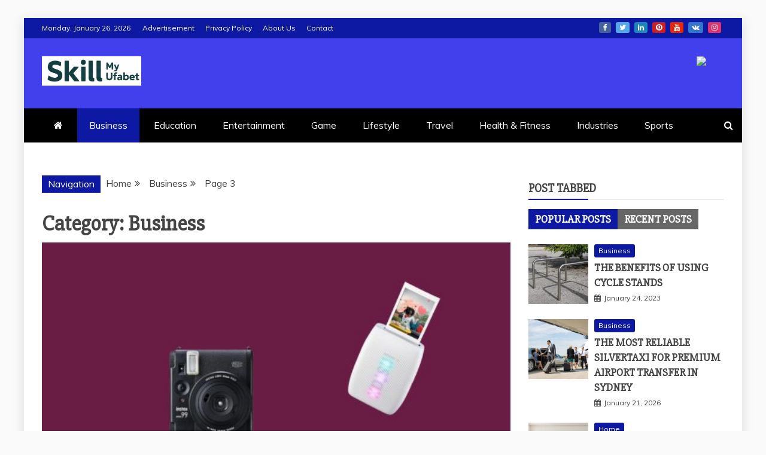

--- FILE ---
content_type: text/html; charset=UTF-8
request_url: https://skillmyufabet.com/category/business/page/3/
body_size: 29612
content:
<!doctype html>
<html dir="ltr" lang="en-US" prefix="og: https://ogp.me/ns#">

<head>
	<meta name="pressbay-verify" content="JLKVjVjbfoelv0iNu1u9">
	
    <meta charset="UTF-8">
    <meta name="viewport" content="width=device-width, initial-scale=1">
    <link rel="profile" href="https://gmpg.org/xfn/11">

    <title>Business - Skill My Ufabet - Page 3</title>

		<!-- All in One SEO 4.9.3 - aioseo.com -->
	<meta name="description" content="- Page 3" />
	<meta name="robots" content="noindex, nofollow, max-image-preview:large" />
	<link rel="canonical" href="https://skillmyufabet.com/category/business/page/3/" />
	<link rel="prev" href="https://skillmyufabet.com/category/business/page/2/" />
	<link rel="next" href="https://skillmyufabet.com/category/business/page/4/" />
	<meta name="generator" content="All in One SEO (AIOSEO) 4.9.3" />
		<script type="application/ld+json" class="aioseo-schema">
			{"@context":"https:\/\/schema.org","@graph":[{"@type":"BreadcrumbList","@id":"https:\/\/skillmyufabet.com\/category\/business\/page\/3\/#breadcrumblist","itemListElement":[{"@type":"ListItem","@id":"https:\/\/skillmyufabet.com#listItem","position":1,"name":"Home","item":"https:\/\/skillmyufabet.com","nextItem":{"@type":"ListItem","@id":"https:\/\/skillmyufabet.com\/category\/business\/#listItem","name":"Business"}},{"@type":"ListItem","@id":"https:\/\/skillmyufabet.com\/category\/business\/#listItem","position":2,"name":"Business","item":"https:\/\/skillmyufabet.com\/category\/business\/","nextItem":{"@type":"ListItem","@id":"https:\/\/skillmyufabet.com\/category\/business\/page\/3#listItem","name":"Page 3"},"previousItem":{"@type":"ListItem","@id":"https:\/\/skillmyufabet.com#listItem","name":"Home"}},{"@type":"ListItem","@id":"https:\/\/skillmyufabet.com\/category\/business\/page\/3#listItem","position":3,"name":"Page 3","previousItem":{"@type":"ListItem","@id":"https:\/\/skillmyufabet.com\/category\/business\/#listItem","name":"Business"}}]},{"@type":"CollectionPage","@id":"https:\/\/skillmyufabet.com\/category\/business\/page\/3\/#collectionpage","url":"https:\/\/skillmyufabet.com\/category\/business\/page\/3\/","name":"Business - Skill My Ufabet - Page 3","description":"- Page 3","inLanguage":"en-US","isPartOf":{"@id":"https:\/\/skillmyufabet.com\/#website"},"breadcrumb":{"@id":"https:\/\/skillmyufabet.com\/category\/business\/page\/3\/#breadcrumblist"}},{"@type":"Organization","@id":"https:\/\/skillmyufabet.com\/#organization","name":"Skill My Ufabet","url":"https:\/\/skillmyufabet.com\/","logo":{"@type":"ImageObject","url":"https:\/\/skillmyufabet.com\/wp-content\/uploads\/2025\/07\/cropped-skill.png","@id":"https:\/\/skillmyufabet.com\/category\/business\/page\/3\/#organizationLogo","width":166,"height":49},"image":{"@id":"https:\/\/skillmyufabet.com\/category\/business\/page\/3\/#organizationLogo"}},{"@type":"WebSite","@id":"https:\/\/skillmyufabet.com\/#website","url":"https:\/\/skillmyufabet.com\/","name":"Skill My Ufabet","inLanguage":"en-US","publisher":{"@id":"https:\/\/skillmyufabet.com\/#organization"}}]}
		</script>
		<!-- All in One SEO -->

<link rel='dns-prefetch' href='//fonts.googleapis.com' />
<link rel="alternate" type="application/rss+xml" title="Skill My Ufabet &raquo; Feed" href="https://skillmyufabet.com/feed/" />
<link rel="alternate" type="application/rss+xml" title="Skill My Ufabet &raquo; Comments Feed" href="https://skillmyufabet.com/comments/feed/" />
<link rel="alternate" type="application/rss+xml" title="Skill My Ufabet &raquo; Business Category Feed" href="https://skillmyufabet.com/category/business/feed/" />
<style id='wp-img-auto-sizes-contain-inline-css' type='text/css'>
img:is([sizes=auto i],[sizes^="auto," i]){contain-intrinsic-size:3000px 1500px}
/*# sourceURL=wp-img-auto-sizes-contain-inline-css */
</style>

<style id='wp-emoji-styles-inline-css' type='text/css'>

	img.wp-smiley, img.emoji {
		display: inline !important;
		border: none !important;
		box-shadow: none !important;
		height: 1em !important;
		width: 1em !important;
		margin: 0 0.07em !important;
		vertical-align: -0.1em !important;
		background: none !important;
		padding: 0 !important;
	}
/*# sourceURL=wp-emoji-styles-inline-css */
</style>
<link rel='stylesheet' id='wp-block-library-css' href='https://skillmyufabet.com/wp-includes/css/dist/block-library/style.min.css?ver=6.9' type='text/css' media='all' />
<style id='wp-block-archives-inline-css' type='text/css'>
.wp-block-archives{box-sizing:border-box}.wp-block-archives-dropdown label{display:block}
/*# sourceURL=https://skillmyufabet.com/wp-includes/blocks/archives/style.min.css */
</style>
<style id='wp-block-categories-inline-css' type='text/css'>
.wp-block-categories{box-sizing:border-box}.wp-block-categories.alignleft{margin-right:2em}.wp-block-categories.alignright{margin-left:2em}.wp-block-categories.wp-block-categories-dropdown.aligncenter{text-align:center}.wp-block-categories .wp-block-categories__label{display:block;width:100%}
/*# sourceURL=https://skillmyufabet.com/wp-includes/blocks/categories/style.min.css */
</style>
<style id='wp-block-heading-inline-css' type='text/css'>
h1:where(.wp-block-heading).has-background,h2:where(.wp-block-heading).has-background,h3:where(.wp-block-heading).has-background,h4:where(.wp-block-heading).has-background,h5:where(.wp-block-heading).has-background,h6:where(.wp-block-heading).has-background{padding:1.25em 2.375em}h1.has-text-align-left[style*=writing-mode]:where([style*=vertical-lr]),h1.has-text-align-right[style*=writing-mode]:where([style*=vertical-rl]),h2.has-text-align-left[style*=writing-mode]:where([style*=vertical-lr]),h2.has-text-align-right[style*=writing-mode]:where([style*=vertical-rl]),h3.has-text-align-left[style*=writing-mode]:where([style*=vertical-lr]),h3.has-text-align-right[style*=writing-mode]:where([style*=vertical-rl]),h4.has-text-align-left[style*=writing-mode]:where([style*=vertical-lr]),h4.has-text-align-right[style*=writing-mode]:where([style*=vertical-rl]),h5.has-text-align-left[style*=writing-mode]:where([style*=vertical-lr]),h5.has-text-align-right[style*=writing-mode]:where([style*=vertical-rl]),h6.has-text-align-left[style*=writing-mode]:where([style*=vertical-lr]),h6.has-text-align-right[style*=writing-mode]:where([style*=vertical-rl]){rotate:180deg}
/*# sourceURL=https://skillmyufabet.com/wp-includes/blocks/heading/style.min.css */
</style>
<style id='wp-block-image-inline-css' type='text/css'>
.wp-block-image>a,.wp-block-image>figure>a{display:inline-block}.wp-block-image img{box-sizing:border-box;height:auto;max-width:100%;vertical-align:bottom}@media not (prefers-reduced-motion){.wp-block-image img.hide{visibility:hidden}.wp-block-image img.show{animation:show-content-image .4s}}.wp-block-image[style*=border-radius] img,.wp-block-image[style*=border-radius]>a{border-radius:inherit}.wp-block-image.has-custom-border img{box-sizing:border-box}.wp-block-image.aligncenter{text-align:center}.wp-block-image.alignfull>a,.wp-block-image.alignwide>a{width:100%}.wp-block-image.alignfull img,.wp-block-image.alignwide img{height:auto;width:100%}.wp-block-image .aligncenter,.wp-block-image .alignleft,.wp-block-image .alignright,.wp-block-image.aligncenter,.wp-block-image.alignleft,.wp-block-image.alignright{display:table}.wp-block-image .aligncenter>figcaption,.wp-block-image .alignleft>figcaption,.wp-block-image .alignright>figcaption,.wp-block-image.aligncenter>figcaption,.wp-block-image.alignleft>figcaption,.wp-block-image.alignright>figcaption{caption-side:bottom;display:table-caption}.wp-block-image .alignleft{float:left;margin:.5em 1em .5em 0}.wp-block-image .alignright{float:right;margin:.5em 0 .5em 1em}.wp-block-image .aligncenter{margin-left:auto;margin-right:auto}.wp-block-image :where(figcaption){margin-bottom:1em;margin-top:.5em}.wp-block-image.is-style-circle-mask img{border-radius:9999px}@supports ((-webkit-mask-image:none) or (mask-image:none)) or (-webkit-mask-image:none){.wp-block-image.is-style-circle-mask img{border-radius:0;-webkit-mask-image:url('data:image/svg+xml;utf8,<svg viewBox="0 0 100 100" xmlns="http://www.w3.org/2000/svg"><circle cx="50" cy="50" r="50"/></svg>');mask-image:url('data:image/svg+xml;utf8,<svg viewBox="0 0 100 100" xmlns="http://www.w3.org/2000/svg"><circle cx="50" cy="50" r="50"/></svg>');mask-mode:alpha;-webkit-mask-position:center;mask-position:center;-webkit-mask-repeat:no-repeat;mask-repeat:no-repeat;-webkit-mask-size:contain;mask-size:contain}}:root :where(.wp-block-image.is-style-rounded img,.wp-block-image .is-style-rounded img){border-radius:9999px}.wp-block-image figure{margin:0}.wp-lightbox-container{display:flex;flex-direction:column;position:relative}.wp-lightbox-container img{cursor:zoom-in}.wp-lightbox-container img:hover+button{opacity:1}.wp-lightbox-container button{align-items:center;backdrop-filter:blur(16px) saturate(180%);background-color:#5a5a5a40;border:none;border-radius:4px;cursor:zoom-in;display:flex;height:20px;justify-content:center;opacity:0;padding:0;position:absolute;right:16px;text-align:center;top:16px;width:20px;z-index:100}@media not (prefers-reduced-motion){.wp-lightbox-container button{transition:opacity .2s ease}}.wp-lightbox-container button:focus-visible{outline:3px auto #5a5a5a40;outline:3px auto -webkit-focus-ring-color;outline-offset:3px}.wp-lightbox-container button:hover{cursor:pointer;opacity:1}.wp-lightbox-container button:focus{opacity:1}.wp-lightbox-container button:focus,.wp-lightbox-container button:hover,.wp-lightbox-container button:not(:hover):not(:active):not(.has-background){background-color:#5a5a5a40;border:none}.wp-lightbox-overlay{box-sizing:border-box;cursor:zoom-out;height:100vh;left:0;overflow:hidden;position:fixed;top:0;visibility:hidden;width:100%;z-index:100000}.wp-lightbox-overlay .close-button{align-items:center;cursor:pointer;display:flex;justify-content:center;min-height:40px;min-width:40px;padding:0;position:absolute;right:calc(env(safe-area-inset-right) + 16px);top:calc(env(safe-area-inset-top) + 16px);z-index:5000000}.wp-lightbox-overlay .close-button:focus,.wp-lightbox-overlay .close-button:hover,.wp-lightbox-overlay .close-button:not(:hover):not(:active):not(.has-background){background:none;border:none}.wp-lightbox-overlay .lightbox-image-container{height:var(--wp--lightbox-container-height);left:50%;overflow:hidden;position:absolute;top:50%;transform:translate(-50%,-50%);transform-origin:top left;width:var(--wp--lightbox-container-width);z-index:9999999999}.wp-lightbox-overlay .wp-block-image{align-items:center;box-sizing:border-box;display:flex;height:100%;justify-content:center;margin:0;position:relative;transform-origin:0 0;width:100%;z-index:3000000}.wp-lightbox-overlay .wp-block-image img{height:var(--wp--lightbox-image-height);min-height:var(--wp--lightbox-image-height);min-width:var(--wp--lightbox-image-width);width:var(--wp--lightbox-image-width)}.wp-lightbox-overlay .wp-block-image figcaption{display:none}.wp-lightbox-overlay button{background:none;border:none}.wp-lightbox-overlay .scrim{background-color:#fff;height:100%;opacity:.9;position:absolute;width:100%;z-index:2000000}.wp-lightbox-overlay.active{visibility:visible}@media not (prefers-reduced-motion){.wp-lightbox-overlay.active{animation:turn-on-visibility .25s both}.wp-lightbox-overlay.active img{animation:turn-on-visibility .35s both}.wp-lightbox-overlay.show-closing-animation:not(.active){animation:turn-off-visibility .35s both}.wp-lightbox-overlay.show-closing-animation:not(.active) img{animation:turn-off-visibility .25s both}.wp-lightbox-overlay.zoom.active{animation:none;opacity:1;visibility:visible}.wp-lightbox-overlay.zoom.active .lightbox-image-container{animation:lightbox-zoom-in .4s}.wp-lightbox-overlay.zoom.active .lightbox-image-container img{animation:none}.wp-lightbox-overlay.zoom.active .scrim{animation:turn-on-visibility .4s forwards}.wp-lightbox-overlay.zoom.show-closing-animation:not(.active){animation:none}.wp-lightbox-overlay.zoom.show-closing-animation:not(.active) .lightbox-image-container{animation:lightbox-zoom-out .4s}.wp-lightbox-overlay.zoom.show-closing-animation:not(.active) .lightbox-image-container img{animation:none}.wp-lightbox-overlay.zoom.show-closing-animation:not(.active) .scrim{animation:turn-off-visibility .4s forwards}}@keyframes show-content-image{0%{visibility:hidden}99%{visibility:hidden}to{visibility:visible}}@keyframes turn-on-visibility{0%{opacity:0}to{opacity:1}}@keyframes turn-off-visibility{0%{opacity:1;visibility:visible}99%{opacity:0;visibility:visible}to{opacity:0;visibility:hidden}}@keyframes lightbox-zoom-in{0%{transform:translate(calc((-100vw + var(--wp--lightbox-scrollbar-width))/2 + var(--wp--lightbox-initial-left-position)),calc(-50vh + var(--wp--lightbox-initial-top-position))) scale(var(--wp--lightbox-scale))}to{transform:translate(-50%,-50%) scale(1)}}@keyframes lightbox-zoom-out{0%{transform:translate(-50%,-50%) scale(1);visibility:visible}99%{visibility:visible}to{transform:translate(calc((-100vw + var(--wp--lightbox-scrollbar-width))/2 + var(--wp--lightbox-initial-left-position)),calc(-50vh + var(--wp--lightbox-initial-top-position))) scale(var(--wp--lightbox-scale));visibility:hidden}}
/*# sourceURL=https://skillmyufabet.com/wp-includes/blocks/image/style.min.css */
</style>
<style id='wp-block-image-theme-inline-css' type='text/css'>
:root :where(.wp-block-image figcaption){color:#555;font-size:13px;text-align:center}.is-dark-theme :root :where(.wp-block-image figcaption){color:#ffffffa6}.wp-block-image{margin:0 0 1em}
/*# sourceURL=https://skillmyufabet.com/wp-includes/blocks/image/theme.min.css */
</style>
<style id='wp-block-paragraph-inline-css' type='text/css'>
.is-small-text{font-size:.875em}.is-regular-text{font-size:1em}.is-large-text{font-size:2.25em}.is-larger-text{font-size:3em}.has-drop-cap:not(:focus):first-letter{float:left;font-size:8.4em;font-style:normal;font-weight:100;line-height:.68;margin:.05em .1em 0 0;text-transform:uppercase}body.rtl .has-drop-cap:not(:focus):first-letter{float:none;margin-left:.1em}p.has-drop-cap.has-background{overflow:hidden}:root :where(p.has-background){padding:1.25em 2.375em}:where(p.has-text-color:not(.has-link-color)) a{color:inherit}p.has-text-align-left[style*="writing-mode:vertical-lr"],p.has-text-align-right[style*="writing-mode:vertical-rl"]{rotate:180deg}
/*# sourceURL=https://skillmyufabet.com/wp-includes/blocks/paragraph/style.min.css */
</style>
<style id='global-styles-inline-css' type='text/css'>
:root{--wp--preset--aspect-ratio--square: 1;--wp--preset--aspect-ratio--4-3: 4/3;--wp--preset--aspect-ratio--3-4: 3/4;--wp--preset--aspect-ratio--3-2: 3/2;--wp--preset--aspect-ratio--2-3: 2/3;--wp--preset--aspect-ratio--16-9: 16/9;--wp--preset--aspect-ratio--9-16: 9/16;--wp--preset--color--black: #000000;--wp--preset--color--cyan-bluish-gray: #abb8c3;--wp--preset--color--white: #ffffff;--wp--preset--color--pale-pink: #f78da7;--wp--preset--color--vivid-red: #cf2e2e;--wp--preset--color--luminous-vivid-orange: #ff6900;--wp--preset--color--luminous-vivid-amber: #fcb900;--wp--preset--color--light-green-cyan: #7bdcb5;--wp--preset--color--vivid-green-cyan: #00d084;--wp--preset--color--pale-cyan-blue: #8ed1fc;--wp--preset--color--vivid-cyan-blue: #0693e3;--wp--preset--color--vivid-purple: #9b51e0;--wp--preset--gradient--vivid-cyan-blue-to-vivid-purple: linear-gradient(135deg,rgb(6,147,227) 0%,rgb(155,81,224) 100%);--wp--preset--gradient--light-green-cyan-to-vivid-green-cyan: linear-gradient(135deg,rgb(122,220,180) 0%,rgb(0,208,130) 100%);--wp--preset--gradient--luminous-vivid-amber-to-luminous-vivid-orange: linear-gradient(135deg,rgb(252,185,0) 0%,rgb(255,105,0) 100%);--wp--preset--gradient--luminous-vivid-orange-to-vivid-red: linear-gradient(135deg,rgb(255,105,0) 0%,rgb(207,46,46) 100%);--wp--preset--gradient--very-light-gray-to-cyan-bluish-gray: linear-gradient(135deg,rgb(238,238,238) 0%,rgb(169,184,195) 100%);--wp--preset--gradient--cool-to-warm-spectrum: linear-gradient(135deg,rgb(74,234,220) 0%,rgb(151,120,209) 20%,rgb(207,42,186) 40%,rgb(238,44,130) 60%,rgb(251,105,98) 80%,rgb(254,248,76) 100%);--wp--preset--gradient--blush-light-purple: linear-gradient(135deg,rgb(255,206,236) 0%,rgb(152,150,240) 100%);--wp--preset--gradient--blush-bordeaux: linear-gradient(135deg,rgb(254,205,165) 0%,rgb(254,45,45) 50%,rgb(107,0,62) 100%);--wp--preset--gradient--luminous-dusk: linear-gradient(135deg,rgb(255,203,112) 0%,rgb(199,81,192) 50%,rgb(65,88,208) 100%);--wp--preset--gradient--pale-ocean: linear-gradient(135deg,rgb(255,245,203) 0%,rgb(182,227,212) 50%,rgb(51,167,181) 100%);--wp--preset--gradient--electric-grass: linear-gradient(135deg,rgb(202,248,128) 0%,rgb(113,206,126) 100%);--wp--preset--gradient--midnight: linear-gradient(135deg,rgb(2,3,129) 0%,rgb(40,116,252) 100%);--wp--preset--font-size--small: 13px;--wp--preset--font-size--medium: 20px;--wp--preset--font-size--large: 36px;--wp--preset--font-size--x-large: 42px;--wp--preset--spacing--20: 0.44rem;--wp--preset--spacing--30: 0.67rem;--wp--preset--spacing--40: 1rem;--wp--preset--spacing--50: 1.5rem;--wp--preset--spacing--60: 2.25rem;--wp--preset--spacing--70: 3.38rem;--wp--preset--spacing--80: 5.06rem;--wp--preset--shadow--natural: 6px 6px 9px rgba(0, 0, 0, 0.2);--wp--preset--shadow--deep: 12px 12px 50px rgba(0, 0, 0, 0.4);--wp--preset--shadow--sharp: 6px 6px 0px rgba(0, 0, 0, 0.2);--wp--preset--shadow--outlined: 6px 6px 0px -3px rgb(255, 255, 255), 6px 6px rgb(0, 0, 0);--wp--preset--shadow--crisp: 6px 6px 0px rgb(0, 0, 0);}:where(.is-layout-flex){gap: 0.5em;}:where(.is-layout-grid){gap: 0.5em;}body .is-layout-flex{display: flex;}.is-layout-flex{flex-wrap: wrap;align-items: center;}.is-layout-flex > :is(*, div){margin: 0;}body .is-layout-grid{display: grid;}.is-layout-grid > :is(*, div){margin: 0;}:where(.wp-block-columns.is-layout-flex){gap: 2em;}:where(.wp-block-columns.is-layout-grid){gap: 2em;}:where(.wp-block-post-template.is-layout-flex){gap: 1.25em;}:where(.wp-block-post-template.is-layout-grid){gap: 1.25em;}.has-black-color{color: var(--wp--preset--color--black) !important;}.has-cyan-bluish-gray-color{color: var(--wp--preset--color--cyan-bluish-gray) !important;}.has-white-color{color: var(--wp--preset--color--white) !important;}.has-pale-pink-color{color: var(--wp--preset--color--pale-pink) !important;}.has-vivid-red-color{color: var(--wp--preset--color--vivid-red) !important;}.has-luminous-vivid-orange-color{color: var(--wp--preset--color--luminous-vivid-orange) !important;}.has-luminous-vivid-amber-color{color: var(--wp--preset--color--luminous-vivid-amber) !important;}.has-light-green-cyan-color{color: var(--wp--preset--color--light-green-cyan) !important;}.has-vivid-green-cyan-color{color: var(--wp--preset--color--vivid-green-cyan) !important;}.has-pale-cyan-blue-color{color: var(--wp--preset--color--pale-cyan-blue) !important;}.has-vivid-cyan-blue-color{color: var(--wp--preset--color--vivid-cyan-blue) !important;}.has-vivid-purple-color{color: var(--wp--preset--color--vivid-purple) !important;}.has-black-background-color{background-color: var(--wp--preset--color--black) !important;}.has-cyan-bluish-gray-background-color{background-color: var(--wp--preset--color--cyan-bluish-gray) !important;}.has-white-background-color{background-color: var(--wp--preset--color--white) !important;}.has-pale-pink-background-color{background-color: var(--wp--preset--color--pale-pink) !important;}.has-vivid-red-background-color{background-color: var(--wp--preset--color--vivid-red) !important;}.has-luminous-vivid-orange-background-color{background-color: var(--wp--preset--color--luminous-vivid-orange) !important;}.has-luminous-vivid-amber-background-color{background-color: var(--wp--preset--color--luminous-vivid-amber) !important;}.has-light-green-cyan-background-color{background-color: var(--wp--preset--color--light-green-cyan) !important;}.has-vivid-green-cyan-background-color{background-color: var(--wp--preset--color--vivid-green-cyan) !important;}.has-pale-cyan-blue-background-color{background-color: var(--wp--preset--color--pale-cyan-blue) !important;}.has-vivid-cyan-blue-background-color{background-color: var(--wp--preset--color--vivid-cyan-blue) !important;}.has-vivid-purple-background-color{background-color: var(--wp--preset--color--vivid-purple) !important;}.has-black-border-color{border-color: var(--wp--preset--color--black) !important;}.has-cyan-bluish-gray-border-color{border-color: var(--wp--preset--color--cyan-bluish-gray) !important;}.has-white-border-color{border-color: var(--wp--preset--color--white) !important;}.has-pale-pink-border-color{border-color: var(--wp--preset--color--pale-pink) !important;}.has-vivid-red-border-color{border-color: var(--wp--preset--color--vivid-red) !important;}.has-luminous-vivid-orange-border-color{border-color: var(--wp--preset--color--luminous-vivid-orange) !important;}.has-luminous-vivid-amber-border-color{border-color: var(--wp--preset--color--luminous-vivid-amber) !important;}.has-light-green-cyan-border-color{border-color: var(--wp--preset--color--light-green-cyan) !important;}.has-vivid-green-cyan-border-color{border-color: var(--wp--preset--color--vivid-green-cyan) !important;}.has-pale-cyan-blue-border-color{border-color: var(--wp--preset--color--pale-cyan-blue) !important;}.has-vivid-cyan-blue-border-color{border-color: var(--wp--preset--color--vivid-cyan-blue) !important;}.has-vivid-purple-border-color{border-color: var(--wp--preset--color--vivid-purple) !important;}.has-vivid-cyan-blue-to-vivid-purple-gradient-background{background: var(--wp--preset--gradient--vivid-cyan-blue-to-vivid-purple) !important;}.has-light-green-cyan-to-vivid-green-cyan-gradient-background{background: var(--wp--preset--gradient--light-green-cyan-to-vivid-green-cyan) !important;}.has-luminous-vivid-amber-to-luminous-vivid-orange-gradient-background{background: var(--wp--preset--gradient--luminous-vivid-amber-to-luminous-vivid-orange) !important;}.has-luminous-vivid-orange-to-vivid-red-gradient-background{background: var(--wp--preset--gradient--luminous-vivid-orange-to-vivid-red) !important;}.has-very-light-gray-to-cyan-bluish-gray-gradient-background{background: var(--wp--preset--gradient--very-light-gray-to-cyan-bluish-gray) !important;}.has-cool-to-warm-spectrum-gradient-background{background: var(--wp--preset--gradient--cool-to-warm-spectrum) !important;}.has-blush-light-purple-gradient-background{background: var(--wp--preset--gradient--blush-light-purple) !important;}.has-blush-bordeaux-gradient-background{background: var(--wp--preset--gradient--blush-bordeaux) !important;}.has-luminous-dusk-gradient-background{background: var(--wp--preset--gradient--luminous-dusk) !important;}.has-pale-ocean-gradient-background{background: var(--wp--preset--gradient--pale-ocean) !important;}.has-electric-grass-gradient-background{background: var(--wp--preset--gradient--electric-grass) !important;}.has-midnight-gradient-background{background: var(--wp--preset--gradient--midnight) !important;}.has-small-font-size{font-size: var(--wp--preset--font-size--small) !important;}.has-medium-font-size{font-size: var(--wp--preset--font-size--medium) !important;}.has-large-font-size{font-size: var(--wp--preset--font-size--large) !important;}.has-x-large-font-size{font-size: var(--wp--preset--font-size--x-large) !important;}
/*# sourceURL=global-styles-inline-css */
</style>

<style id='classic-theme-styles-inline-css' type='text/css'>
/*! This file is auto-generated */
.wp-block-button__link{color:#fff;background-color:#32373c;border-radius:9999px;box-shadow:none;text-decoration:none;padding:calc(.667em + 2px) calc(1.333em + 2px);font-size:1.125em}.wp-block-file__button{background:#32373c;color:#fff;text-decoration:none}
/*# sourceURL=/wp-includes/css/classic-themes.min.css */
</style>
<link rel='stylesheet' id='google-fonts-css' href='//fonts.googleapis.com/css?family=Slabo+27px%7CMuli&#038;display=swap&#038;ver=6.9' type='text/css' media='all' />
<link rel='stylesheet' id='font-awesome-4-css' href='https://skillmyufabet.com/wp-content/themes/refined-magazine/candidthemes/assets/framework/Font-Awesome/css/font-awesome.min.css?ver=1.2.4' type='text/css' media='all' />
<link rel='stylesheet' id='slick-css-css' href='https://skillmyufabet.com/wp-content/themes/refined-magazine/candidthemes/assets/framework/slick/slick.css?ver=6.9' type='text/css' media='all' />
<link rel='stylesheet' id='slick-theme-css-css' href='https://skillmyufabet.com/wp-content/themes/refined-magazine/candidthemes/assets/framework/slick/slick-theme.css?ver=6.9' type='text/css' media='all' />
<link rel='stylesheet' id='refined-magazine-style-css' href='https://skillmyufabet.com/wp-content/themes/refined-magazine/style.css?ver=6.9' type='text/css' media='all' />
<style id='refined-magazine-style-inline-css' type='text/css'>
.site-branding h1, .site-branding p.site-title,.ct-dark-mode .site-title a, .site-title, .site-title a, .site-title a:hover, .site-title a:visited:hover { color: #blank; }.ct-dark-mode .site-title a:hover,.site-title a:hover, .site-title a:visited:hover, .ct-dark-mode .site-title a:visited:hover { color: #4c4c4c; }.entry-content a, .entry-title a:hover, .related-title a:hover, .posts-navigation .nav-previous a:hover, .post-navigation .nav-previous a:hover, .posts-navigation .nav-next a:hover, .post-navigation .nav-next a:hover, #comments .comment-content a:hover, #comments .comment-author a:hover, .offcanvas-menu nav ul.top-menu li a:hover, .offcanvas-menu nav ul.top-menu li.current-menu-item > a, .error-404-title, #refined-magazine-breadcrumbs a:hover, .entry-content a.read-more-text:hover, a:hover, a:visited:hover, .widget_refined_magazine_category_tabbed_widget.widget ul.ct-nav-tabs li a  { color : #0d19a3; }.candid-refined-post-format, .refined-magazine-featured-block .refined-magazine-col-2 .candid-refined-post-format, .cat-links a,.top-bar,.main-navigation ul li a:hover, .main-navigation ul li.current-menu-item > a, .main-navigation ul li a:hover, .main-navigation ul li.current-menu-item > a, .trending-title, .search-form input[type=submit], input[type="submit"], ::selection, #toTop, .breadcrumbs span.breadcrumb, article.sticky .refined-magazine-content-container, .candid-pagination .page-numbers.current, .candid-pagination .page-numbers:hover, .ct-title-head, .widget-title:before, .widget ul.ct-nav-tabs:before, .widget ul.ct-nav-tabs li.ct-title-head:hover, .widget ul.ct-nav-tabs li.ct-title-head.ui-tabs-active { background-color : #0d19a3; }.candid-refined-post-format, .refined-magazine-featured-block .refined-magazine-col-2 .candid-refined-post-format, blockquote, .search-form input[type="submit"], input[type="submit"], .candid-pagination .page-numbers { border-color : #0d19a3; }.cat-links a:focus{ outline : 1px dashed #0d19a3; }.ct-post-overlay .post-content, .ct-post-overlay .post-content a, .widget .ct-post-overlay .post-content a, .widget .ct-post-overlay .post-content a:visited, .ct-post-overlay .post-content a:visited:hover, .slide-details:hover .cat-links a { color: #fff; }
                    .cat-17 .ct-title-head,
                    .cat-17.widget-title:before,
                     .cat-17 .widget-title:before,
                      .ct-cat-item-17{
                    background: #8daa22!important;
                    }
                    
                    .widget_refined_magazine_category_tabbed_widget.widget ul.ct-nav-tabs li a.ct-tab-17 {
                    color: #8daa22!important;
                    }
                    .logo-wrapper-block{background-color : #4240ed; }@media (min-width: 1600px){.ct-boxed #page{max-width : 1271px; }}@media (min-width: 1450px){.ct-boxed #page{max-width : 1271px; }}
/*# sourceURL=refined-magazine-style-inline-css */
</style>
<script type="text/javascript" src="https://skillmyufabet.com/wp-includes/js/jquery/jquery.min.js?ver=3.7.1" id="jquery-core-js"></script>
<script type="text/javascript" src="https://skillmyufabet.com/wp-includes/js/jquery/jquery-migrate.min.js?ver=3.4.1" id="jquery-migrate-js"></script>
<link rel="https://api.w.org/" href="https://skillmyufabet.com/wp-json/" /><link rel="alternate" title="JSON" type="application/json" href="https://skillmyufabet.com/wp-json/wp/v2/categories/14" /><link rel="EditURI" type="application/rsd+xml" title="RSD" href="https://skillmyufabet.com/xmlrpc.php?rsd" />
<meta name="generator" content="WordPress 6.9" />
<!-- MagenetMonetization V: 1.0.29.3--><!-- MagenetMonetization 1 --><!-- MagenetMonetization 1.1 -->		<style type="text/css">
					.site-title,
			.site-description {
				position: absolute;
				clip: rect(1px, 1px, 1px, 1px);
			}
        			.site-title a, .site-title{
				color: #blank;
			}
		</style>
				<style type="text/css" id="wp-custom-css">
			
Seven out of ten heart failures are due to tricuspid valve disorder, now this problem generally arises when there is swelling or enlargement of the right ventricle, this valve is in a strategic position between the two ventricles of the heart. It is a flap-like valve which stops the backward flow of impure blood into the heart. When it does not completely stop the backward flow, the leakage increases the pressure on the heart causing it to beat at a higher rate which ultimately leads to high blood pressure further resulting in heart failure. Now the question arises is when to consult a doctor or exactly what the symptoms of this disease are. The patient may feel tired, increased body fatigue, have irregularities in the heart rate, excessive and abnormal pulsation in the neck, breathlessness within a few minutes of doing any physical activity. Regarding visiting a cardiologist, one should take a tour as soon as he observes the symptoms.



Causes



Studies reveal the fact that tricuspid valve regurgitation, numbers are quite big, around fifty to sixty per cent of adult youth is suffering from this heart condition, however, the deadliness of the same is measured by the swelling up of the heart,&nbsp; more the swelling, more would be the backflow hence sewer the condition. Reasons for this heart condition could be anything, by birth the shape of a heart is not good, Genetic disorders, infective endocarditis aka the lining of the heart, trauma or chest injury. Recently one more reason has come to light the radiation therapy, the patients who are undergoing chemotherapy, have an increased rate of structured and heart conditions which can only be sorted out by performing surgery.



Treatment



Tricuspid valve heart conditions do not always require treatment to be done, the treatment wholly depends upon how destructured your heart is, and the rate of backflow of blood. Minimal swelling or the early stages of this heart condition can be cured by exercise and medicine as prescribed by your cardiologist. Some of the exercises doctors often recommend are walking, and yoga. These two exercises help to regulate the blood pressure of the human body, and the medicines further resolve the proper flapping back of the valve. Now the word treatment does not always equates to surgery, the main purpose of the treatment is to reduce the symptoms so that you are able to perform your daily chores with ease, Further complications are to be prevented that as further swelling of the heart which significantly increases the chances of heart failure, this is the reason why the doctors often recommend to visit the cardiologist as soon as one discovers the symptoms, the sooner the better.



One need not worry about heart conditions as it is quite common in adults but they should be taken care of, as their symptoms limit the ability to perform, further this condition can also be developed at any stage of life one should maintain a healthy lifestyle, the regular junk eating is also a reason for the sudden splurge of this heart conditions among the youth.
		</style>
		</head>

<body class="archive paged category category-business category-14 wp-custom-logo wp-embed-responsive paged-3 category-paged-3 wp-theme-refined-magazine hfeed ct-bg ct-boxed ct-sticky-sidebar right-sidebar refined-magazine-fontawesome-version-4" itemtype="https://schema.org/Blog" itemscope>
        <div id="page" class="site">
                <a class="skip-link screen-reader-text"
           href="#content">Skip to content</a>
                    <!-- Preloader -->
            <div id="loader-wrapper">
                <div id="loader"></div>

                <div class="loader-section section-left"></div>
                <div class="loader-section section-right"></div>

            </div>
                <header id="masthead" class="site-header" itemtype="https://schema.org/WPHeader" itemscope>
                <div class="overlay"></div>
                <div class="top-bar">
        <a href="#" class="ct-show-hide-top"> <i class="fa fa-chevron-down"></i> </a>
        <div class="container-inner clearfix">

            <div class="top-left-col clearfix">

        
            <div class="ct-clock float-left">
                <div id="ct-date">
                    Monday, January 26, 2026                </div>
            </div>

        
                <nav class="float-left">
                    <ul id="secondary-menu" class="top-menu"><li id="menu-item-275" class="menu-item menu-item-type-post_type menu-item-object-page menu-item-275"><a href="https://skillmyufabet.com/advertisement/">Advertisement</a></li>
<li id="menu-item-273" class="menu-item menu-item-type-post_type menu-item-object-page menu-item-privacy-policy menu-item-273"><a rel="privacy-policy" href="https://skillmyufabet.com/privacy-policy/">Privacy Policy</a></li>
<li id="menu-item-274" class="menu-item menu-item-type-post_type menu-item-object-page menu-item-274"><a href="https://skillmyufabet.com/about-us/">About Us</a></li>
<li id="menu-item-276" class="menu-item menu-item-type-post_type menu-item-object-page menu-item-276"><a href="https://skillmyufabet.com/contact/">Contact</a></li>
</ul>                </nav>
        
        </div>

                <div class="top-right-col clearfix">
                    <div class="refined-magazine-social-top">
                <div class="menu-social-container">
                    <ul id="menu-social-1" class="refined-magazine-menu-social"><li id="menu-item-1663" class="menu-item menu-item-type-custom menu-item-object-custom menu-item-1663"><a href="https://www.facebook.com">Facebook</a></li>
<li id="menu-item-1665" class="menu-item menu-item-type-custom menu-item-object-custom menu-item-1665"><a href="https://www.twitter.com">Twitter</a></li>
<li id="menu-item-1666" class="menu-item menu-item-type-custom menu-item-object-custom menu-item-1666"><a href="https://www.linkedin.com">Linkedin</a></li>
<li id="menu-item-1667" class="menu-item menu-item-type-custom menu-item-object-custom menu-item-1667"><a href="https://www.pinterest.com">Pinterest</a></li>
<li id="menu-item-1668" class="menu-item menu-item-type-custom menu-item-object-custom menu-item-1668"><a href="https://www.youtube.com">Youtube</a></li>
<li id="menu-item-1669" class="menu-item menu-item-type-custom menu-item-object-custom menu-item-1669"><a href="https://www.vk.com">Vk</a></li>
<li id="menu-item-1670" class="menu-item menu-item-type-custom menu-item-object-custom menu-item-1670"><a href="https://www.instagram.com">Instagram</a></li>
</ul>                </div>
            </div> <!-- .refined-magazine-social-top -->

                </div> <!-- .top-right-col -->
                </div> <!-- .container-inner -->
        </div> <!-- .top-bar -->

                            <div class="logo-wrapper-block">
                    <div class="container-inner clearfix logo-wrapper-container">
        <div class="logo-wrapper float-left">
            <div class="site-branding">

                <div class="refined-magazine-logo-container">
                    <a href="https://skillmyufabet.com/" class="custom-logo-link" rel="home"><img width="166" height="49" src="https://skillmyufabet.com/wp-content/uploads/2025/07/cropped-skill.png" class="custom-logo" alt="Skill My Ufabet" decoding="async" /></a>                        <p class="site-title"><a href="https://skillmyufabet.com/"
                                                 rel="home">Skill My Ufabet</a></p>
                                    </div> <!-- refined-magazine-logo-container -->
            </div><!-- .site-branding -->
        </div> <!-- .logo-wrapper -->
                    <div class="logo-right-wrapper clearfix  float-left">
                                    <a href="https://www.candidthemes.com/themes/refined-magazine-pro" target="_blank">
                        <img src="https://refined.candidthemes.com/default/wp-content/uploads/2020/05/ads-1000-150-blue.jpg"
                             class="float-right">
                    </a>
                                </div> <!-- .logo-right-wrapper -->
                </div> <!-- .container-inner -->
        </div> <!-- .logo-wrapper-block -->
                <div class="refined-magazine-menu-container sticky-header">
            <div class="container-inner clearfix">
                <nav id="site-navigation"
                     class="main-navigation" itemtype="https://schema.org/SiteNavigationElement" itemscope>
                    <div class="navbar-header clearfix">
                        <button class="menu-toggle" aria-controls="primary-menu"
                                aria-expanded="false">
                            <span> </span>
                        </button>
                    </div>
                    <ul id="primary-menu" class="nav navbar-nav nav-menu">
                                                    <li class=""><a href="https://skillmyufabet.com/">
                                    <i class="fa fa-home"></i> </a></li>
                                                <li id="menu-item-969" class="menu-item menu-item-type-taxonomy menu-item-object-category current-menu-item menu-item-969"><a href="https://skillmyufabet.com/category/business/" aria-current="page">Business</a></li>
<li id="menu-item-1655" class="menu-item menu-item-type-taxonomy menu-item-object-category menu-item-1655"><a href="https://skillmyufabet.com/category/education/">Education</a></li>
<li id="menu-item-1656" class="menu-item menu-item-type-taxonomy menu-item-object-category menu-item-1656"><a href="https://skillmyufabet.com/category/entertainment/">Entertainment</a></li>
<li id="menu-item-1713" class="menu-item menu-item-type-taxonomy menu-item-object-category menu-item-1713"><a href="https://skillmyufabet.com/category/game/">Game</a></li>
<li id="menu-item-970" class="menu-item menu-item-type-taxonomy menu-item-object-category menu-item-970"><a href="https://skillmyufabet.com/category/lifestyle/">Lifestyle</a></li>
<li id="menu-item-971" class="menu-item menu-item-type-taxonomy menu-item-object-category menu-item-971"><a href="https://skillmyufabet.com/category/travel/">Travel</a></li>
<li id="menu-item-972" class="menu-item menu-item-type-taxonomy menu-item-object-category menu-item-972"><a href="https://skillmyufabet.com/category/health-fitness/">Health &amp; Fitness</a></li>
<li id="menu-item-1657" class="menu-item menu-item-type-taxonomy menu-item-object-category menu-item-1657"><a href="https://skillmyufabet.com/category/industries/">Industries</a></li>
<li id="menu-item-1658" class="menu-item menu-item-type-taxonomy menu-item-object-category menu-item-1658"><a href="https://skillmyufabet.com/category/sports/">Sports</a></li>
                    </ul>
                </nav><!-- #site-navigation -->

                                    <div class="ct-menu-search"><a class="search-icon-box" href="#"> <i class="fa fa-search"></i>
                        </a></div>
                    <div class="top-bar-search">
                        <form role="search" method="get" class="search-form" action="https://skillmyufabet.com/">
				<label>
					<span class="screen-reader-text">Search for:</span>
					<input type="search" class="search-field" placeholder="Search &hellip;" value="" name="s" />
				</label>
				<input type="submit" class="search-submit" value="Search" />
			</form>                        <button type="button" class="close"></button>
                    </div>
                            </div> <!-- .container-inner -->
        </div> <!-- refined-magazine-menu-container -->
                </header><!-- #masthead -->
        
        <div id="content" class="site-content">
                        <div class="container-inner ct-container-main clearfix">
    <div id="primary" class="content-area">
        <main id="main" class="site-main">

                            <div class="breadcrumbs">
                    <div class='breadcrumbs init-animate clearfix'><span class='breadcrumb'>Navigation</span><div id='refined-magazine-breadcrumbs' class='clearfix'><div role="navigation" aria-label="Breadcrumbs" class="breadcrumb-trail breadcrumbs" itemprop="breadcrumb"><ul class="trail-items" itemscope itemtype="http://schema.org/BreadcrumbList"><meta name="numberOfItems" content="3" /><meta name="itemListOrder" content="Ascending" /><li itemprop="itemListElement" itemscope itemtype="http://schema.org/ListItem" class="trail-item trail-begin"><a href="https://skillmyufabet.com" rel="home"><span itemprop="name">Home</span></a><meta itemprop="position" content="1" /></li><li itemprop="itemListElement" itemscope itemtype="http://schema.org/ListItem" class="trail-item"><a href="https://skillmyufabet.com/category/business/"><span itemprop="name">Business</span></a><meta itemprop="position" content="2" /></li><li itemprop="itemListElement" itemscope itemtype="http://schema.org/ListItem" class="trail-item trail-end"><span itemprop="name">Page 3</span><meta itemprop="position" content="3" /></li></ul></div></div></div>                </div>
                
                <header class="page-header">
                    <h1 class="page-title">Category: <span>Business</span></h1>                </header><!-- .page-header -->


                <div class="ct-post-list clearfix">
                    <article id="post-1608" class="post-1608 post type-post status-publish format-standard has-post-thumbnail hentry category-business tag-anniversary-gift" itemtype="https://schema.org/CreativeWork" itemscope>
        <div class="refined-magazine-content-container refined-magazine-has-thumbnail">
                    <div class="post-thumb">
                
            <a class="post-thumbnail" href="https://skillmyufabet.com/anniversary-gift-ideas-to-make-him-feel-appreciated/" aria-hidden="true" tabindex="-1">
                <img width="600" height="335" src="https://skillmyufabet.com/wp-content/uploads/2025/07/7.-Anniversary-Gift-Ideas-to-Make-Him-Feel-Appreciated.jpg" class="attachment-refined-magazine-large-thumb size-refined-magazine-large-thumb wp-post-image" alt="Anniversary Gift Ideas to Make Him Feel Appreciated" itemprop="image" decoding="async" fetchpriority="high" srcset="https://skillmyufabet.com/wp-content/uploads/2025/07/7.-Anniversary-Gift-Ideas-to-Make-Him-Feel-Appreciated.jpg 600w, https://skillmyufabet.com/wp-content/uploads/2025/07/7.-Anniversary-Gift-Ideas-to-Make-Him-Feel-Appreciated-300x168.jpg 300w" sizes="(max-width: 600px) 100vw, 600px" />            </a>

                    </div>
                <div class="refined-magazine-content-area">
            <header class="entry-header">

                <div class="post-meta">
                    <span class="cat-links"><a class="ct-cat-item-14" href="https://skillmyufabet.com/category/business/"  rel="category tag">Business</a> </span>                </div>
                <h2 class="entry-title" itemprop="headline"><a href="https://skillmyufabet.com/anniversary-gift-ideas-to-make-him-feel-appreciated/" rel="bookmark">Anniversary Gift Ideas to Make Him Feel Appreciated</a></h2>                    <div class="entry-meta">
                        <span class="posted-on"><i class="fa fa-calendar"></i><a href="https://skillmyufabet.com/anniversary-gift-ideas-to-make-him-feel-appreciated/" rel="bookmark"><time class="entry-date published" datetime="2025-06-29T10:27:34+00:00" itemprop="datePublished">June 29, 2025</time><time class="updated" datetime="2025-07-01T10:29:03+00:00" itemprop="dateModified">July 1, 2025</time></a></span>                    </div><!-- .entry-meta -->
                            </header><!-- .entry-header -->


            <div class="entry-content">
                <p>Planning anniversary gifts months in advance? That’s a true sign of someone deeply devoted to their soulmate. Your hardworking and loving spouse definitely deserves something</p>

                                        <p><a href="https://skillmyufabet.com/anniversary-gift-ideas-to-make-him-feel-appreciated/" class="read-more-text">
                                Read More
                            </a></p>
                                    </div>
            <!-- .entry-content -->

            <footer class="entry-footer">
                            </footer><!-- .entry-footer -->

                    <div class="meta_bottom">
            <div class="text_share header-text">Share</div>
            <div class="post-share">
                    <a target="_blank" href="https://www.facebook.com/sharer/sharer.php?u=https://skillmyufabet.com/anniversary-gift-ideas-to-make-him-feel-appreciated/">
                        <i class="fa fa-facebook"></i>
                        Facebook                    </a>
                    <a target="_blank" href="http://twitter.com/share?text=Anniversary%20Gift%20Ideas%20to%20Make%20Him%20Feel%20Appreciated&#038;url=https://skillmyufabet.com/anniversary-gift-ideas-to-make-him-feel-appreciated/">
                        <i class="fa fa-twitter"></i>                        
                        Twitter                    </a>
                    <a target="_blank" href="http://pinterest.com/pin/create/button/?url=https://skillmyufabet.com/anniversary-gift-ideas-to-make-him-feel-appreciated/&#038;media=https://skillmyufabet.com/wp-content/uploads/2025/07/7.-Anniversary-Gift-Ideas-to-Make-Him-Feel-Appreciated.jpg&#038;description=Anniversary%20Gift%20Ideas%20to%20Make%20Him%20Feel%20Appreciated">
                        <i class="fa fa-pinterest"></i>
                        
                        Pinterest                    </a>
                    <a target="_blank" href="http://www.linkedin.com/shareArticle?mini=true&#038;title=Anniversary%20Gift%20Ideas%20to%20Make%20Him%20Feel%20Appreciated&#038;url=https://skillmyufabet.com/anniversary-gift-ideas-to-make-him-feel-appreciated/">
                        <i class="fa fa-linkedin"></i>
                        Linkedin                        
                    </a>
            </div>
        </div>
                </div> <!-- .refined-magazine-content-area -->
    </div> <!-- .refined-magazine-content-container -->
</article><!-- #post-1608 -->
<article id="post-1606" class="post-1606 post type-post status-publish format-standard has-post-thumbnail hentry category-business" itemtype="https://schema.org/CreativeWork" itemscope>
        <div class="refined-magazine-content-container refined-magazine-has-thumbnail">
                    <div class="post-thumb">
                
            <a class="post-thumbnail" href="https://skillmyufabet.com/the-role-of-precious-metals-in-managing-risk-for-greek-traders/" aria-hidden="true" tabindex="-1">
                <img width="1170" height="875" src="https://skillmyufabet.com/wp-content/uploads/2025/05/0x0.webp" class="attachment-refined-magazine-large-thumb size-refined-magazine-large-thumb wp-post-image" alt="The Role of Precious Metals in Managing Risk for Greek Traders" itemprop="image" decoding="async" srcset="https://skillmyufabet.com/wp-content/uploads/2025/05/0x0.webp 1204w, https://skillmyufabet.com/wp-content/uploads/2025/05/0x0-300x224.webp 300w, https://skillmyufabet.com/wp-content/uploads/2025/05/0x0-1024x765.webp 1024w, https://skillmyufabet.com/wp-content/uploads/2025/05/0x0-768x574.webp 768w" sizes="(max-width: 1170px) 100vw, 1170px" />            </a>

                    </div>
                <div class="refined-magazine-content-area">
            <header class="entry-header">

                <div class="post-meta">
                    <span class="cat-links"><a class="ct-cat-item-14" href="https://skillmyufabet.com/category/business/"  rel="category tag">Business</a> </span>                </div>
                <h2 class="entry-title" itemprop="headline"><a href="https://skillmyufabet.com/the-role-of-precious-metals-in-managing-risk-for-greek-traders/" rel="bookmark">The Role of Precious Metals in Managing Risk for Greek Traders</a></h2>                    <div class="entry-meta">
                        <span class="posted-on"><i class="fa fa-calendar"></i><a href="https://skillmyufabet.com/the-role-of-precious-metals-in-managing-risk-for-greek-traders/" rel="bookmark"><time class="entry-date published updated" datetime="2025-06-26T10:26:50+00:00">June 26, 2025</time></a></span>                    </div><!-- .entry-meta -->
                            </header><!-- .entry-header -->


            <div class="entry-content">
                <p>Precious metals have become an increasingly important instrument for making investments in the process of minimizing risks for Greek traders willing to deal with today’s</p>

                                        <p><a href="https://skillmyufabet.com/the-role-of-precious-metals-in-managing-risk-for-greek-traders/" class="read-more-text">
                                Read More
                            </a></p>
                                    </div>
            <!-- .entry-content -->

            <footer class="entry-footer">
                            </footer><!-- .entry-footer -->

                    <div class="meta_bottom">
            <div class="text_share header-text">Share</div>
            <div class="post-share">
                    <a target="_blank" href="https://www.facebook.com/sharer/sharer.php?u=https://skillmyufabet.com/the-role-of-precious-metals-in-managing-risk-for-greek-traders/">
                        <i class="fa fa-facebook"></i>
                        Facebook                    </a>
                    <a target="_blank" href="http://twitter.com/share?text=The%20Role%20of%20Precious%20Metals%20in%20Managing%20Risk%20for%20Greek%20Traders&#038;url=https://skillmyufabet.com/the-role-of-precious-metals-in-managing-risk-for-greek-traders/">
                        <i class="fa fa-twitter"></i>                        
                        Twitter                    </a>
                    <a target="_blank" href="http://pinterest.com/pin/create/button/?url=https://skillmyufabet.com/the-role-of-precious-metals-in-managing-risk-for-greek-traders/&#038;media=https://skillmyufabet.com/wp-content/uploads/2025/05/0x0.webp&#038;description=The%20Role%20of%20Precious%20Metals%20in%20Managing%20Risk%20for%20Greek%20Traders">
                        <i class="fa fa-pinterest"></i>
                        
                        Pinterest                    </a>
                    <a target="_blank" href="http://www.linkedin.com/shareArticle?mini=true&#038;title=The%20Role%20of%20Precious%20Metals%20in%20Managing%20Risk%20for%20Greek%20Traders&#038;url=https://skillmyufabet.com/the-role-of-precious-metals-in-managing-risk-for-greek-traders/">
                        <i class="fa fa-linkedin"></i>
                        Linkedin                        
                    </a>
            </div>
        </div>
                </div> <!-- .refined-magazine-content-area -->
    </div> <!-- .refined-magazine-content-container -->
</article><!-- #post-1606 -->
<article id="post-1593" class="post-1593 post type-post status-publish format-standard has-post-thumbnail hentry category-business" itemtype="https://schema.org/CreativeWork" itemscope>
        <div class="refined-magazine-content-container refined-magazine-has-thumbnail">
                    <div class="post-thumb">
                
            <a class="post-thumbnail" href="https://skillmyufabet.com/chart-patterns-every-eur-usd-trader-should-recognize/" aria-hidden="true" tabindex="-1">
                <img width="768" height="432" src="https://skillmyufabet.com/wp-content/uploads/2024/12/digital-business-data-sience-960x540-1.webp" class="attachment-refined-magazine-large-thumb size-refined-magazine-large-thumb wp-post-image" alt="Chart Patterns Every EUR/USD Trader Should Recognize" itemprop="image" decoding="async" srcset="https://skillmyufabet.com/wp-content/uploads/2024/12/digital-business-data-sience-960x540-1.webp 768w, https://skillmyufabet.com/wp-content/uploads/2024/12/digital-business-data-sience-960x540-1-300x169.webp 300w" sizes="(max-width: 768px) 100vw, 768px" />            </a>

                    </div>
                <div class="refined-magazine-content-area">
            <header class="entry-header">

                <div class="post-meta">
                    <span class="cat-links"><a class="ct-cat-item-14" href="https://skillmyufabet.com/category/business/"  rel="category tag">Business</a> </span>                </div>
                <h2 class="entry-title" itemprop="headline"><a href="https://skillmyufabet.com/chart-patterns-every-eur-usd-trader-should-recognize/" rel="bookmark">Chart Patterns Every EUR/USD Trader Should Recognize</a></h2>                    <div class="entry-meta">
                        <span class="posted-on"><i class="fa fa-calendar"></i><a href="https://skillmyufabet.com/chart-patterns-every-eur-usd-trader-should-recognize/" rel="bookmark"><time class="entry-date published" datetime="2025-06-13T09:24:03+00:00" itemprop="datePublished">June 13, 2025</time><time class="updated" datetime="2025-06-13T09:24:04+00:00" itemprop="dateModified">June 13, 2025</time></a></span>                    </div><!-- .entry-meta -->
                            </header><!-- .entry-header -->


            <div class="entry-content">
                <p>There is a rhythm to the market. It forms, repeats, and evolves. Professional traders learn to recognize this rhythm not just in numbers, but in</p>

                                        <p><a href="https://skillmyufabet.com/chart-patterns-every-eur-usd-trader-should-recognize/" class="read-more-text">
                                Read More
                            </a></p>
                                    </div>
            <!-- .entry-content -->

            <footer class="entry-footer">
                            </footer><!-- .entry-footer -->

                    <div class="meta_bottom">
            <div class="text_share header-text">Share</div>
            <div class="post-share">
                    <a target="_blank" href="https://www.facebook.com/sharer/sharer.php?u=https://skillmyufabet.com/chart-patterns-every-eur-usd-trader-should-recognize/">
                        <i class="fa fa-facebook"></i>
                        Facebook                    </a>
                    <a target="_blank" href="http://twitter.com/share?text=Chart%20Patterns%20Every%20EUR/USD%20Trader%20Should%20Recognize&#038;url=https://skillmyufabet.com/chart-patterns-every-eur-usd-trader-should-recognize/">
                        <i class="fa fa-twitter"></i>                        
                        Twitter                    </a>
                    <a target="_blank" href="http://pinterest.com/pin/create/button/?url=https://skillmyufabet.com/chart-patterns-every-eur-usd-trader-should-recognize/&#038;media=https://skillmyufabet.com/wp-content/uploads/2024/12/digital-business-data-sience-960x540-1.webp&#038;description=Chart%20Patterns%20Every%20EUR/USD%20Trader%20Should%20Recognize">
                        <i class="fa fa-pinterest"></i>
                        
                        Pinterest                    </a>
                    <a target="_blank" href="http://www.linkedin.com/shareArticle?mini=true&#038;title=Chart%20Patterns%20Every%20EUR/USD%20Trader%20Should%20Recognize&#038;url=https://skillmyufabet.com/chart-patterns-every-eur-usd-trader-should-recognize/">
                        <i class="fa fa-linkedin"></i>
                        Linkedin                        
                    </a>
            </div>
        </div>
                </div> <!-- .refined-magazine-content-area -->
    </div> <!-- .refined-magazine-content-container -->
</article><!-- #post-1593 -->
<article id="post-1589" class="post-1589 post type-post status-publish format-standard has-post-thumbnail hentry category-business tag-gold-colour" itemtype="https://schema.org/CreativeWork" itemscope>
        <div class="refined-magazine-content-container refined-magazine-has-thumbnail">
                    <div class="post-thumb">
                
            <a class="post-thumbnail" href="https://skillmyufabet.com/how-do-different-types-of-gold-colour-affect-jewellery-value/" aria-hidden="true" tabindex="-1">
                <img width="625" height="313" src="https://skillmyufabet.com/wp-content/uploads/2025/06/Image-here.jpg" class="attachment-refined-magazine-large-thumb size-refined-magazine-large-thumb wp-post-image" alt="How Do Different Types of Gold Colour Affect Jewellery Value?" itemprop="image" decoding="async" loading="lazy" srcset="https://skillmyufabet.com/wp-content/uploads/2025/06/Image-here.jpg 625w, https://skillmyufabet.com/wp-content/uploads/2025/06/Image-here-300x150.jpg 300w" sizes="auto, (max-width: 625px) 100vw, 625px" />            </a>

                    </div>
                <div class="refined-magazine-content-area">
            <header class="entry-header">

                <div class="post-meta">
                    <span class="cat-links"><a class="ct-cat-item-14" href="https://skillmyufabet.com/category/business/"  rel="category tag">Business</a> </span>                </div>
                <h2 class="entry-title" itemprop="headline"><a href="https://skillmyufabet.com/how-do-different-types-of-gold-colour-affect-jewellery-value/" rel="bookmark">How Do Different Types of Gold Colour Affect Jewellery Value?</a></h2>                    <div class="entry-meta">
                        <span class="posted-on"><i class="fa fa-calendar"></i><a href="https://skillmyufabet.com/how-do-different-types-of-gold-colour-affect-jewellery-value/" rel="bookmark"><time class="entry-date published updated" datetime="2025-06-12T09:32:10+00:00">June 12, 2025</time></a></span>                    </div><!-- .entry-meta -->
                            </header><!-- .entry-header -->


            <div class="entry-content">
                <p>Gold, often considered synonymous with luxury and elegance, has held symbolic significance throughout history. Its allure goes beyond its monetary value; gold&#8217;s malleability and rich</p>

                                        <p><a href="https://skillmyufabet.com/how-do-different-types-of-gold-colour-affect-jewellery-value/" class="read-more-text">
                                Read More
                            </a></p>
                                    </div>
            <!-- .entry-content -->

            <footer class="entry-footer">
                            </footer><!-- .entry-footer -->

                    <div class="meta_bottom">
            <div class="text_share header-text">Share</div>
            <div class="post-share">
                    <a target="_blank" href="https://www.facebook.com/sharer/sharer.php?u=https://skillmyufabet.com/how-do-different-types-of-gold-colour-affect-jewellery-value/">
                        <i class="fa fa-facebook"></i>
                        Facebook                    </a>
                    <a target="_blank" href="http://twitter.com/share?text=How%20Do%20Different%20Types%20of%20Gold%20Colour%20Affect%20Jewellery%20Value?&#038;url=https://skillmyufabet.com/how-do-different-types-of-gold-colour-affect-jewellery-value/">
                        <i class="fa fa-twitter"></i>                        
                        Twitter                    </a>
                    <a target="_blank" href="http://pinterest.com/pin/create/button/?url=https://skillmyufabet.com/how-do-different-types-of-gold-colour-affect-jewellery-value/&#038;media=https://skillmyufabet.com/wp-content/uploads/2025/06/Image-here.jpg&#038;description=How%20Do%20Different%20Types%20of%20Gold%20Colour%20Affect%20Jewellery%20Value?">
                        <i class="fa fa-pinterest"></i>
                        
                        Pinterest                    </a>
                    <a target="_blank" href="http://www.linkedin.com/shareArticle?mini=true&#038;title=How%20Do%20Different%20Types%20of%20Gold%20Colour%20Affect%20Jewellery%20Value?&#038;url=https://skillmyufabet.com/how-do-different-types-of-gold-colour-affect-jewellery-value/">
                        <i class="fa fa-linkedin"></i>
                        Linkedin                        
                    </a>
            </div>
        </div>
                </div> <!-- .refined-magazine-content-area -->
    </div> <!-- .refined-magazine-content-container -->
</article><!-- #post-1589 -->
<article id="post-1575" class="post-1575 post type-post status-publish format-standard has-post-thumbnail hentry category-business" itemtype="https://schema.org/CreativeWork" itemscope>
        <div class="refined-magazine-content-container refined-magazine-has-thumbnail">
                    <div class="post-thumb">
                
            <a class="post-thumbnail" href="https://skillmyufabet.com/how-genetics-and-sport-selection-influence-the-physique-of-the-person/" aria-hidden="true" tabindex="-1">
                <img width="800" height="600" src="https://skillmyufabet.com/wp-content/uploads/2025/06/12-11-2021_12-56-19_know-your-genes-and-choose-.jpg" class="attachment-refined-magazine-large-thumb size-refined-magazine-large-thumb wp-post-image" alt="How Genetics and Sport Selection Influence the Physique of the Person?" itemprop="image" decoding="async" loading="lazy" srcset="https://skillmyufabet.com/wp-content/uploads/2025/06/12-11-2021_12-56-19_know-your-genes-and-choose-.jpg 800w, https://skillmyufabet.com/wp-content/uploads/2025/06/12-11-2021_12-56-19_know-your-genes-and-choose--300x225.jpg 300w, https://skillmyufabet.com/wp-content/uploads/2025/06/12-11-2021_12-56-19_know-your-genes-and-choose--768x576.jpg 768w" sizes="auto, (max-width: 800px) 100vw, 800px" />            </a>

                    </div>
                <div class="refined-magazine-content-area">
            <header class="entry-header">

                <div class="post-meta">
                    <span class="cat-links"><a class="ct-cat-item-14" href="https://skillmyufabet.com/category/business/"  rel="category tag">Business</a> </span>                </div>
                <h2 class="entry-title" itemprop="headline"><a href="https://skillmyufabet.com/how-genetics-and-sport-selection-influence-the-physique-of-the-person/" rel="bookmark">How Genetics and Sport Selection Influence the Physique of the Person?</a></h2>                    <div class="entry-meta">
                        <span class="posted-on"><i class="fa fa-calendar"></i><a href="https://skillmyufabet.com/how-genetics-and-sport-selection-influence-the-physique-of-the-person/" rel="bookmark"><time class="entry-date published" datetime="2025-06-03T11:00:47+00:00" itemprop="datePublished">June 3, 2025</time><time class="updated" datetime="2025-06-03T11:00:48+00:00" itemprop="dateModified">June 3, 2025</time></a></span>                    </div><!-- .entry-meta -->
                            </header><!-- .entry-header -->


            <div class="entry-content">
                <p>People in sports and fitness still debate the age-old question: Are athletes born that way or can they be made? Important as discipline and regular</p>

                                        <p><a href="https://skillmyufabet.com/how-genetics-and-sport-selection-influence-the-physique-of-the-person/" class="read-more-text">
                                Read More
                            </a></p>
                                    </div>
            <!-- .entry-content -->

            <footer class="entry-footer">
                            </footer><!-- .entry-footer -->

                    <div class="meta_bottom">
            <div class="text_share header-text">Share</div>
            <div class="post-share">
                    <a target="_blank" href="https://www.facebook.com/sharer/sharer.php?u=https://skillmyufabet.com/how-genetics-and-sport-selection-influence-the-physique-of-the-person/">
                        <i class="fa fa-facebook"></i>
                        Facebook                    </a>
                    <a target="_blank" href="http://twitter.com/share?text=How%20Genetics%20and%20Sport%20Selection%20Influence%20the%20Physique%20of%20the%20Person?&#038;url=https://skillmyufabet.com/how-genetics-and-sport-selection-influence-the-physique-of-the-person/">
                        <i class="fa fa-twitter"></i>                        
                        Twitter                    </a>
                    <a target="_blank" href="http://pinterest.com/pin/create/button/?url=https://skillmyufabet.com/how-genetics-and-sport-selection-influence-the-physique-of-the-person/&#038;media=https://skillmyufabet.com/wp-content/uploads/2025/06/12-11-2021_12-56-19_know-your-genes-and-choose-.jpg&#038;description=How%20Genetics%20and%20Sport%20Selection%20Influence%20the%20Physique%20of%20the%20Person?">
                        <i class="fa fa-pinterest"></i>
                        
                        Pinterest                    </a>
                    <a target="_blank" href="http://www.linkedin.com/shareArticle?mini=true&#038;title=How%20Genetics%20and%20Sport%20Selection%20Influence%20the%20Physique%20of%20the%20Person?&#038;url=https://skillmyufabet.com/how-genetics-and-sport-selection-influence-the-physique-of-the-person/">
                        <i class="fa fa-linkedin"></i>
                        Linkedin                        
                    </a>
            </div>
        </div>
                </div> <!-- .refined-magazine-content-area -->
    </div> <!-- .refined-magazine-content-container -->
</article><!-- #post-1575 -->
<article id="post-1567" class="post-1567 post type-post status-publish format-standard has-post-thumbnail hentry category-business" itemtype="https://schema.org/CreativeWork" itemscope>
        <div class="refined-magazine-content-container refined-magazine-has-thumbnail">
                    <div class="post-thumb">
                
            <a class="post-thumbnail" href="https://skillmyufabet.com/how-portugals-ai-and-tech-investments-are-reshaping-financial-markets/" aria-hidden="true" tabindex="-1">
                <img width="1170" height="683" src="https://skillmyufabet.com/wp-content/uploads/2025/02/unnamed-1.png" class="attachment-refined-magazine-large-thumb size-refined-magazine-large-thumb wp-post-image" alt="How Portugal’s AI and Tech Investments Are Reshaping Financial Markets" itemprop="image" decoding="async" loading="lazy" srcset="https://skillmyufabet.com/wp-content/uploads/2025/02/unnamed-1.png 1200w, https://skillmyufabet.com/wp-content/uploads/2025/02/unnamed-1-300x175.png 300w, https://skillmyufabet.com/wp-content/uploads/2025/02/unnamed-1-1024x598.png 1024w, https://skillmyufabet.com/wp-content/uploads/2025/02/unnamed-1-768x449.png 768w" sizes="auto, (max-width: 1170px) 100vw, 1170px" />            </a>

                    </div>
                <div class="refined-magazine-content-area">
            <header class="entry-header">

                <div class="post-meta">
                    <span class="cat-links"><a class="ct-cat-item-14" href="https://skillmyufabet.com/category/business/"  rel="category tag">Business</a> </span>                </div>
                <h2 class="entry-title" itemprop="headline"><a href="https://skillmyufabet.com/how-portugals-ai-and-tech-investments-are-reshaping-financial-markets/" rel="bookmark">How Portugal’s AI and Tech Investments Are Reshaping Financial Markets</a></h2>                    <div class="entry-meta">
                        <span class="posted-on"><i class="fa fa-calendar"></i><a href="https://skillmyufabet.com/how-portugals-ai-and-tech-investments-are-reshaping-financial-markets/" rel="bookmark"><time class="entry-date published updated" datetime="2025-05-27T10:06:02+00:00">May 27, 2025</time></a></span>                    </div><!-- .entry-meta -->
                            </header><!-- .entry-header -->


            <div class="entry-content">
                <p>The Portuguese financial markets experience transformative change from the substantial government support for artificial intelligence and technological development. The elevated investment brings both innovation to</p>

                                        <p><a href="https://skillmyufabet.com/how-portugals-ai-and-tech-investments-are-reshaping-financial-markets/" class="read-more-text">
                                Read More
                            </a></p>
                                    </div>
            <!-- .entry-content -->

            <footer class="entry-footer">
                            </footer><!-- .entry-footer -->

                    <div class="meta_bottom">
            <div class="text_share header-text">Share</div>
            <div class="post-share">
                    <a target="_blank" href="https://www.facebook.com/sharer/sharer.php?u=https://skillmyufabet.com/how-portugals-ai-and-tech-investments-are-reshaping-financial-markets/">
                        <i class="fa fa-facebook"></i>
                        Facebook                    </a>
                    <a target="_blank" href="http://twitter.com/share?text=How%20Portugal’s%20AI%20and%20Tech%20Investments%20Are%20Reshaping%20Financial%20Markets&#038;url=https://skillmyufabet.com/how-portugals-ai-and-tech-investments-are-reshaping-financial-markets/">
                        <i class="fa fa-twitter"></i>                        
                        Twitter                    </a>
                    <a target="_blank" href="http://pinterest.com/pin/create/button/?url=https://skillmyufabet.com/how-portugals-ai-and-tech-investments-are-reshaping-financial-markets/&#038;media=https://skillmyufabet.com/wp-content/uploads/2025/02/unnamed-1.png&#038;description=How%20Portugal’s%20AI%20and%20Tech%20Investments%20Are%20Reshaping%20Financial%20Markets">
                        <i class="fa fa-pinterest"></i>
                        
                        Pinterest                    </a>
                    <a target="_blank" href="http://www.linkedin.com/shareArticle?mini=true&#038;title=How%20Portugal’s%20AI%20and%20Tech%20Investments%20Are%20Reshaping%20Financial%20Markets&#038;url=https://skillmyufabet.com/how-portugals-ai-and-tech-investments-are-reshaping-financial-markets/">
                        <i class="fa fa-linkedin"></i>
                        Linkedin                        
                    </a>
            </div>
        </div>
                </div> <!-- .refined-magazine-content-area -->
    </div> <!-- .refined-magazine-content-container -->
</article><!-- #post-1567 -->
<article id="post-1555" class="post-1555 post type-post status-publish format-standard has-post-thumbnail hentry category-business" itemtype="https://schema.org/CreativeWork" itemscope>
        <div class="refined-magazine-content-container refined-magazine-has-thumbnail">
                    <div class="post-thumb">
                
            <a class="post-thumbnail" href="https://skillmyufabet.com/the-impact-of-ai-on-forex-trading-automation-vs-human-decision-making/" aria-hidden="true" tabindex="-1">
                <img width="1024" height="562" src="https://skillmyufabet.com/wp-content/uploads/2025/01/MED-VA-1024x562-1.png" class="attachment-refined-magazine-large-thumb size-refined-magazine-large-thumb wp-post-image" alt="The Impact of AI on Forex Trading: Automation vs. Human Decision-Making" itemprop="image" decoding="async" loading="lazy" srcset="https://skillmyufabet.com/wp-content/uploads/2025/01/MED-VA-1024x562-1.png 1024w, https://skillmyufabet.com/wp-content/uploads/2025/01/MED-VA-1024x562-1-300x165.png 300w, https://skillmyufabet.com/wp-content/uploads/2025/01/MED-VA-1024x562-1-768x422.png 768w" sizes="auto, (max-width: 1024px) 100vw, 1024px" />            </a>

                    </div>
                <div class="refined-magazine-content-area">
            <header class="entry-header">

                <div class="post-meta">
                    <span class="cat-links"><a class="ct-cat-item-14" href="https://skillmyufabet.com/category/business/"  rel="category tag">Business</a> </span>                </div>
                <h2 class="entry-title" itemprop="headline"><a href="https://skillmyufabet.com/the-impact-of-ai-on-forex-trading-automation-vs-human-decision-making/" rel="bookmark">The Impact of AI on Forex Trading: Automation vs. Human Decision-Making</a></h2>                    <div class="entry-meta">
                        <span class="posted-on"><i class="fa fa-calendar"></i><a href="https://skillmyufabet.com/the-impact-of-ai-on-forex-trading-automation-vs-human-decision-making/" rel="bookmark"><time class="entry-date published updated" datetime="2025-05-15T10:54:35+00:00">May 15, 2025</time></a></span>                    </div><!-- .entry-meta -->
                            </header><!-- .entry-header -->


            <div class="entry-content">
                <p>The introduction of artificial intelligence technology produced major revolutionary changes throughout all industries including the Forex trading sector. Advanced technologies that result from AI trading</p>

                                        <p><a href="https://skillmyufabet.com/the-impact-of-ai-on-forex-trading-automation-vs-human-decision-making/" class="read-more-text">
                                Read More
                            </a></p>
                                    </div>
            <!-- .entry-content -->

            <footer class="entry-footer">
                            </footer><!-- .entry-footer -->

                    <div class="meta_bottom">
            <div class="text_share header-text">Share</div>
            <div class="post-share">
                    <a target="_blank" href="https://www.facebook.com/sharer/sharer.php?u=https://skillmyufabet.com/the-impact-of-ai-on-forex-trading-automation-vs-human-decision-making/">
                        <i class="fa fa-facebook"></i>
                        Facebook                    </a>
                    <a target="_blank" href="http://twitter.com/share?text=The%20Impact%20of%20AI%20on%20Forex%20Trading:%20Automation%20vs.%20Human%20Decision-Making&#038;url=https://skillmyufabet.com/the-impact-of-ai-on-forex-trading-automation-vs-human-decision-making/">
                        <i class="fa fa-twitter"></i>                        
                        Twitter                    </a>
                    <a target="_blank" href="http://pinterest.com/pin/create/button/?url=https://skillmyufabet.com/the-impact-of-ai-on-forex-trading-automation-vs-human-decision-making/&#038;media=https://skillmyufabet.com/wp-content/uploads/2025/01/MED-VA-1024x562-1.png&#038;description=The%20Impact%20of%20AI%20on%20Forex%20Trading:%20Automation%20vs.%20Human%20Decision-Making">
                        <i class="fa fa-pinterest"></i>
                        
                        Pinterest                    </a>
                    <a target="_blank" href="http://www.linkedin.com/shareArticle?mini=true&#038;title=The%20Impact%20of%20AI%20on%20Forex%20Trading:%20Automation%20vs.%20Human%20Decision-Making&#038;url=https://skillmyufabet.com/the-impact-of-ai-on-forex-trading-automation-vs-human-decision-making/">
                        <i class="fa fa-linkedin"></i>
                        Linkedin                        
                    </a>
            </div>
        </div>
                </div> <!-- .refined-magazine-content-area -->
    </div> <!-- .refined-magazine-content-container -->
</article><!-- #post-1555 -->
<article id="post-1549" class="post-1549 post type-post status-publish format-standard has-post-thumbnail hentry category-business" itemtype="https://schema.org/CreativeWork" itemscope>
        <div class="refined-magazine-content-container refined-magazine-has-thumbnail">
                    <div class="post-thumb">
                
            <a class="post-thumbnail" href="https://skillmyufabet.com/the-growing-influence-of-esg-factors-on-forex-trading-decisions-in-colombia/" aria-hidden="true" tabindex="-1">
                <img width="1170" height="780" src="https://skillmyufabet.com/wp-content/uploads/2025/01/The-Benefits-of-Residential-Treatment-For-Teens.webp" class="attachment-refined-magazine-large-thumb size-refined-magazine-large-thumb wp-post-image" alt="The Growing Influence of ESG Factors on Forex Trading Decisions in Colombia" itemprop="image" decoding="async" loading="lazy" srcset="https://skillmyufabet.com/wp-content/uploads/2025/01/The-Benefits-of-Residential-Treatment-For-Teens.webp 1200w, https://skillmyufabet.com/wp-content/uploads/2025/01/The-Benefits-of-Residential-Treatment-For-Teens-300x200.webp 300w, https://skillmyufabet.com/wp-content/uploads/2025/01/The-Benefits-of-Residential-Treatment-For-Teens-1024x683.webp 1024w, https://skillmyufabet.com/wp-content/uploads/2025/01/The-Benefits-of-Residential-Treatment-For-Teens-768x512.webp 768w" sizes="auto, (max-width: 1170px) 100vw, 1170px" />            </a>

                    </div>
                <div class="refined-magazine-content-area">
            <header class="entry-header">

                <div class="post-meta">
                    <span class="cat-links"><a class="ct-cat-item-14" href="https://skillmyufabet.com/category/business/"  rel="category tag">Business</a> </span>                </div>
                <h2 class="entry-title" itemprop="headline"><a href="https://skillmyufabet.com/the-growing-influence-of-esg-factors-on-forex-trading-decisions-in-colombia/" rel="bookmark">The Growing Influence of ESG Factors on Forex Trading Decisions in Colombia</a></h2>                    <div class="entry-meta">
                        <span class="posted-on"><i class="fa fa-calendar"></i><a href="https://skillmyufabet.com/the-growing-influence-of-esg-factors-on-forex-trading-decisions-in-colombia/" rel="bookmark"><time class="entry-date published updated" datetime="2025-05-06T07:04:50+00:00">May 6, 2025</time></a></span>                    </div><!-- .entry-meta -->
                            </header><!-- .entry-header -->


            <div class="entry-content">
                <p>Social, environmental, and governance (ESG) factors increasingly influence financial markets, and Colombian traders are becoming more aware of their impact. The world&#8217;s commitment to sustainability</p>

                                        <p><a href="https://skillmyufabet.com/the-growing-influence-of-esg-factors-on-forex-trading-decisions-in-colombia/" class="read-more-text">
                                Read More
                            </a></p>
                                    </div>
            <!-- .entry-content -->

            <footer class="entry-footer">
                            </footer><!-- .entry-footer -->

                    <div class="meta_bottom">
            <div class="text_share header-text">Share</div>
            <div class="post-share">
                    <a target="_blank" href="https://www.facebook.com/sharer/sharer.php?u=https://skillmyufabet.com/the-growing-influence-of-esg-factors-on-forex-trading-decisions-in-colombia/">
                        <i class="fa fa-facebook"></i>
                        Facebook                    </a>
                    <a target="_blank" href="http://twitter.com/share?text=The%20Growing%20Influence%20of%20ESG%20Factors%20on%20Forex%20Trading%20Decisions%20in%20Colombia&#038;url=https://skillmyufabet.com/the-growing-influence-of-esg-factors-on-forex-trading-decisions-in-colombia/">
                        <i class="fa fa-twitter"></i>                        
                        Twitter                    </a>
                    <a target="_blank" href="http://pinterest.com/pin/create/button/?url=https://skillmyufabet.com/the-growing-influence-of-esg-factors-on-forex-trading-decisions-in-colombia/&#038;media=https://skillmyufabet.com/wp-content/uploads/2025/01/The-Benefits-of-Residential-Treatment-For-Teens.webp&#038;description=The%20Growing%20Influence%20of%20ESG%20Factors%20on%20Forex%20Trading%20Decisions%20in%20Colombia">
                        <i class="fa fa-pinterest"></i>
                        
                        Pinterest                    </a>
                    <a target="_blank" href="http://www.linkedin.com/shareArticle?mini=true&#038;title=The%20Growing%20Influence%20of%20ESG%20Factors%20on%20Forex%20Trading%20Decisions%20in%20Colombia&#038;url=https://skillmyufabet.com/the-growing-influence-of-esg-factors-on-forex-trading-decisions-in-colombia/">
                        <i class="fa fa-linkedin"></i>
                        Linkedin                        
                    </a>
            </div>
        </div>
                </div> <!-- .refined-magazine-content-area -->
    </div> <!-- .refined-magazine-content-container -->
</article><!-- #post-1549 -->
<article id="post-1545" class="post-1545 post type-post status-publish format-standard has-post-thumbnail hentry category-business" itemtype="https://schema.org/CreativeWork" itemscope>
        <div class="refined-magazine-content-container refined-magazine-has-thumbnail">
                    <div class="post-thumb">
                
            <a class="post-thumbnail" href="https://skillmyufabet.com/how-to-build-momentum-and-achieve-consistent-progress-in-your-business/" aria-hidden="true" tabindex="-1">
                <img width="1170" height="875" src="https://skillmyufabet.com/wp-content/uploads/2025/05/0x0.webp" class="attachment-refined-magazine-large-thumb size-refined-magazine-large-thumb wp-post-image" alt="How to Build Momentum and Achieve Consistent Progress in Your Business" itemprop="image" decoding="async" loading="lazy" srcset="https://skillmyufabet.com/wp-content/uploads/2025/05/0x0.webp 1204w, https://skillmyufabet.com/wp-content/uploads/2025/05/0x0-300x224.webp 300w, https://skillmyufabet.com/wp-content/uploads/2025/05/0x0-1024x765.webp 1024w, https://skillmyufabet.com/wp-content/uploads/2025/05/0x0-768x574.webp 768w" sizes="auto, (max-width: 1170px) 100vw, 1170px" />            </a>

                    </div>
                <div class="refined-magazine-content-area">
            <header class="entry-header">

                <div class="post-meta">
                    <span class="cat-links"><a class="ct-cat-item-14" href="https://skillmyufabet.com/category/business/"  rel="category tag">Business</a> </span>                </div>
                <h2 class="entry-title" itemprop="headline"><a href="https://skillmyufabet.com/how-to-build-momentum-and-achieve-consistent-progress-in-your-business/" rel="bookmark">How to Build Momentum and Achieve Consistent Progress in Your Business</a></h2>                    <div class="entry-meta">
                        <span class="posted-on"><i class="fa fa-calendar"></i><a href="https://skillmyufabet.com/how-to-build-momentum-and-achieve-consistent-progress-in-your-business/" rel="bookmark"><time class="entry-date published" datetime="2025-05-01T09:30:37+00:00" itemprop="datePublished">May 1, 2025</time><time class="updated" datetime="2025-05-01T09:30:38+00:00" itemprop="dateModified">May 1, 2025</time></a></span>                    </div><!-- .entry-meta -->
                            </header><!-- .entry-header -->


            <div class="entry-content">
                <p>Running a successful business requires constant effort and focus. While big goals and strategies are important, it&#8217;s the small, consistent actions that drive long-term growth.</p>

                                        <p><a href="https://skillmyufabet.com/how-to-build-momentum-and-achieve-consistent-progress-in-your-business/" class="read-more-text">
                                Read More
                            </a></p>
                                    </div>
            <!-- .entry-content -->

            <footer class="entry-footer">
                            </footer><!-- .entry-footer -->

                    <div class="meta_bottom">
            <div class="text_share header-text">Share</div>
            <div class="post-share">
                    <a target="_blank" href="https://www.facebook.com/sharer/sharer.php?u=https://skillmyufabet.com/how-to-build-momentum-and-achieve-consistent-progress-in-your-business/">
                        <i class="fa fa-facebook"></i>
                        Facebook                    </a>
                    <a target="_blank" href="http://twitter.com/share?text=How%20to%20Build%20Momentum%20and%20Achieve%20Consistent%20Progress%20in%20Your%20Business&#038;url=https://skillmyufabet.com/how-to-build-momentum-and-achieve-consistent-progress-in-your-business/">
                        <i class="fa fa-twitter"></i>                        
                        Twitter                    </a>
                    <a target="_blank" href="http://pinterest.com/pin/create/button/?url=https://skillmyufabet.com/how-to-build-momentum-and-achieve-consistent-progress-in-your-business/&#038;media=https://skillmyufabet.com/wp-content/uploads/2025/05/0x0.webp&#038;description=How%20to%20Build%20Momentum%20and%20Achieve%20Consistent%20Progress%20in%20Your%20Business">
                        <i class="fa fa-pinterest"></i>
                        
                        Pinterest                    </a>
                    <a target="_blank" href="http://www.linkedin.com/shareArticle?mini=true&#038;title=How%20to%20Build%20Momentum%20and%20Achieve%20Consistent%20Progress%20in%20Your%20Business&#038;url=https://skillmyufabet.com/how-to-build-momentum-and-achieve-consistent-progress-in-your-business/">
                        <i class="fa fa-linkedin"></i>
                        Linkedin                        
                    </a>
            </div>
        </div>
                </div> <!-- .refined-magazine-content-area -->
    </div> <!-- .refined-magazine-content-container -->
</article><!-- #post-1545 -->
<article id="post-1539" class="post-1539 post type-post status-publish format-standard has-post-thumbnail hentry category-business" itemtype="https://schema.org/CreativeWork" itemscope>
        <div class="refined-magazine-content-container refined-magazine-has-thumbnail">
                    <div class="post-thumb">
                
            <a class="post-thumbnail" href="https://skillmyufabet.com/behind-the-curtain-how-an-event-company-in-singapore-shapes-unforgettable-experiences/" aria-hidden="true" tabindex="-1">
                <img width="1170" height="658" src="https://skillmyufabet.com/wp-content/uploads/2025/04/676cf2e411619e7982e9dc8a_Unveiling-Curtain-Image-01.webp" class="attachment-refined-magazine-large-thumb size-refined-magazine-large-thumb wp-post-image" alt="Behind the Curtain: How an Event Company in Singapore Shapes Unforgettable Experiences" itemprop="image" decoding="async" loading="lazy" srcset="https://skillmyufabet.com/wp-content/uploads/2025/04/676cf2e411619e7982e9dc8a_Unveiling-Curtain-Image-01.webp 1280w, https://skillmyufabet.com/wp-content/uploads/2025/04/676cf2e411619e7982e9dc8a_Unveiling-Curtain-Image-01-300x169.webp 300w, https://skillmyufabet.com/wp-content/uploads/2025/04/676cf2e411619e7982e9dc8a_Unveiling-Curtain-Image-01-1024x576.webp 1024w, https://skillmyufabet.com/wp-content/uploads/2025/04/676cf2e411619e7982e9dc8a_Unveiling-Curtain-Image-01-768x432.webp 768w" sizes="auto, (max-width: 1170px) 100vw, 1170px" />            </a>

                    </div>
                <div class="refined-magazine-content-area">
            <header class="entry-header">

                <div class="post-meta">
                    <span class="cat-links"><a class="ct-cat-item-14" href="https://skillmyufabet.com/category/business/"  rel="category tag">Business</a> </span>                </div>
                <h2 class="entry-title" itemprop="headline"><a href="https://skillmyufabet.com/behind-the-curtain-how-an-event-company-in-singapore-shapes-unforgettable-experiences/" rel="bookmark">Behind the Curtain: How an Event Company in Singapore Shapes Unforgettable Experiences</a></h2>                    <div class="entry-meta">
                        <span class="posted-on"><i class="fa fa-calendar"></i><a href="https://skillmyufabet.com/behind-the-curtain-how-an-event-company-in-singapore-shapes-unforgettable-experiences/" rel="bookmark"><time class="entry-date published updated" datetime="2025-04-28T05:56:07+00:00">April 28, 2025</time></a></span>                    </div><!-- .entry-meta -->
                            </header><!-- .entry-header -->


            <div class="entry-content">
                <p>In an age where experience is currency, an&nbsp;event company in Singapore&nbsp;offers far more than logistical support — it curates reality itself. From corporate product launches</p>

                                        <p><a href="https://skillmyufabet.com/behind-the-curtain-how-an-event-company-in-singapore-shapes-unforgettable-experiences/" class="read-more-text">
                                Read More
                            </a></p>
                                    </div>
            <!-- .entry-content -->

            <footer class="entry-footer">
                            </footer><!-- .entry-footer -->

                    <div class="meta_bottom">
            <div class="text_share header-text">Share</div>
            <div class="post-share">
                    <a target="_blank" href="https://www.facebook.com/sharer/sharer.php?u=https://skillmyufabet.com/behind-the-curtain-how-an-event-company-in-singapore-shapes-unforgettable-experiences/">
                        <i class="fa fa-facebook"></i>
                        Facebook                    </a>
                    <a target="_blank" href="http://twitter.com/share?text=Behind%20the%20Curtain:%20How%20an%20Event%20Company%20in%20Singapore%20Shapes%20Unforgettable%20Experiences&#038;url=https://skillmyufabet.com/behind-the-curtain-how-an-event-company-in-singapore-shapes-unforgettable-experiences/">
                        <i class="fa fa-twitter"></i>                        
                        Twitter                    </a>
                    <a target="_blank" href="http://pinterest.com/pin/create/button/?url=https://skillmyufabet.com/behind-the-curtain-how-an-event-company-in-singapore-shapes-unforgettable-experiences/&#038;media=https://skillmyufabet.com/wp-content/uploads/2025/04/676cf2e411619e7982e9dc8a_Unveiling-Curtain-Image-01.webp&#038;description=Behind%20the%20Curtain:%20How%20an%20Event%20Company%20in%20Singapore%20Shapes%20Unforgettable%20Experiences">
                        <i class="fa fa-pinterest"></i>
                        
                        Pinterest                    </a>
                    <a target="_blank" href="http://www.linkedin.com/shareArticle?mini=true&#038;title=Behind%20the%20Curtain:%20How%20an%20Event%20Company%20in%20Singapore%20Shapes%20Unforgettable%20Experiences&#038;url=https://skillmyufabet.com/behind-the-curtain-how-an-event-company-in-singapore-shapes-unforgettable-experiences/">
                        <i class="fa fa-linkedin"></i>
                        Linkedin                        
                    </a>
            </div>
        </div>
                </div> <!-- .refined-magazine-content-area -->
    </div> <!-- .refined-magazine-content-container -->
</article><!-- #post-1539 -->
                </div>
                <div class='candid-pagination'><a class="prev page-numbers" href="https://skillmyufabet.com/category/business/page/2/">&laquo; Prev</a>
<a class="page-numbers" href="https://skillmyufabet.com/category/business/page/1/">1</a>
<a class="page-numbers" href="https://skillmyufabet.com/category/business/page/2/">2</a>
<span aria-current="page" class="page-numbers current">3</span>
<a class="page-numbers" href="https://skillmyufabet.com/category/business/page/4/">4</a>
<a class="page-numbers" href="https://skillmyufabet.com/category/business/page/5/">5</a>
<span class="page-numbers dots">&hellip;</span>
<a class="page-numbers" href="https://skillmyufabet.com/category/business/page/17/">17</a>
<a class="next page-numbers" href="https://skillmyufabet.com/category/business/page/4/">Next &raquo;</a></div>
        </main><!-- #main -->
    </div><!-- #primary -->

<!-- MagenetMonetization 4 -->
<aside id="secondary" class="widget-area" itemtype="https://schema.org/WPSideBar" itemscope>
    <div class="ct-sidebar-wrapper">
	<!-- MagenetMonetization 5 --><div class="sidebar-widget-container"><section id="refined-magazine-tabbed-1" class="widget refined-magazine-tabbed"><h2 class="widget-title">Post Tabbed</h2>            <div class="ct-tabs">
                <ul class="nav nav-tabs ct-nav-tabs">
                                            <li class="ct-title-head active"><a data-toggle="tab"
                          href="#home">Popular Posts</a>
                      </li>
                                                        <li class="ct-title-head"><a data-toggle="tab"
                       href="#menu1">Recent Posts</a>
                   </li>
                          </ul>

           <div class="tab-content">
                            <div id="home" class="tab-pane fade in active">
                    <section class="featured-posts-block">
                                                    <div class="list-post-block">
                                <ul class="list-post">
                                                                            <li>
                                            <div class="post-block-style">

                                                                                                    <div class="post-thumb">
                                                        <a href="https://skillmyufabet.com/the-benefits-of-using-cycle-stands/">
                                                            <img width="150" height="150" src="https://skillmyufabet.com/wp-content/uploads/2023/01/Untitled-3-150x150.jpg" class="attachment-thumbnail size-thumbnail wp-post-image" alt="" decoding="async" loading="lazy" />                                                        </a>
                                                    </div><!-- Post thumb end -->
                                                
                                                <div class="post-content">
                                                    <div class="post-meta">
                                                        <span class="cat-links"><a class="ct-cat-item-14" href="https://skillmyufabet.com/category/business/"  rel="category tag">Business</a> </span>                                                    </div>
                                                    <h3 class="post-title">
                                                        <a href="https://skillmyufabet.com/the-benefits-of-using-cycle-stands/">The Benefits Of Using Cycle Stands</a>
                                                    </h3>
                                                        <div class="post-meta">
                                                            <span class="posted-on"><i class="fa fa-calendar"></i><a href="https://skillmyufabet.com/the-benefits-of-using-cycle-stands/" rel="bookmark"><time class="entry-date published" datetime="2023-01-24T07:31:18+00:00" itemprop="datePublished">January 24, 2023</time><time class="updated" datetime="2023-06-03T09:46:09+00:00" itemprop="dateModified">June 3, 2023</time></a></span>                                                        </div>
                                                        
                                                </div><!-- Post content end -->
                                            </div><!-- Post block style end -->
                                        </li><!-- Li 1 end -->

                                                                            <li>
                                            <div class="post-block-style">

                                                                                                    <div class="post-thumb">
                                                        <a href="https://skillmyufabet.com/the-most-reliable-silvertaxi-for-premium-airport-transfer-in-sydney/">
                                                            <img width="150" height="150" src="https://skillmyufabet.com/wp-content/uploads/2026/01/airport_transfer-150x150.jpg" class="attachment-thumbnail size-thumbnail wp-post-image" alt="" decoding="async" loading="lazy" />                                                        </a>
                                                    </div><!-- Post thumb end -->
                                                
                                                <div class="post-content">
                                                    <div class="post-meta">
                                                        <span class="cat-links"><a class="ct-cat-item-14" href="https://skillmyufabet.com/category/business/"  rel="category tag">Business</a> </span>                                                    </div>
                                                    <h3 class="post-title">
                                                        <a href="https://skillmyufabet.com/the-most-reliable-silvertaxi-for-premium-airport-transfer-in-sydney/">The Most Reliable SilverTaxi for Premium Airport Transfer in Sydney</a>
                                                    </h3>
                                                        <div class="post-meta">
                                                            <span class="posted-on"><i class="fa fa-calendar"></i><a href="https://skillmyufabet.com/the-most-reliable-silvertaxi-for-premium-airport-transfer-in-sydney/" rel="bookmark"><time class="entry-date published updated" datetime="2026-01-21T07:38:55+00:00">January 21, 2026</time></a></span>                                                        </div>
                                                        
                                                </div><!-- Post content end -->
                                            </div><!-- Post block style end -->
                                        </li><!-- Li 1 end -->

                                                                            <li>
                                            <div class="post-block-style">

                                                                                                    <div class="post-thumb">
                                                        <a href="https://skillmyufabet.com/things-to-keep-in-mind-choosing-a-rug/">
                                                            <img width="150" height="150" src="https://skillmyufabet.com/wp-content/uploads/2023/01/Things-to-Keep-in-Mind-Choosing-a-Rug-150x150.jpg" class="attachment-thumbnail size-thumbnail wp-post-image" alt="" decoding="async" loading="lazy" />                                                        </a>
                                                    </div><!-- Post thumb end -->
                                                
                                                <div class="post-content">
                                                    <div class="post-meta">
                                                        <span class="cat-links"><a class="ct-cat-item-103" href="https://skillmyufabet.com/category/home/"  rel="category tag">Home</a> </span>                                                    </div>
                                                    <h3 class="post-title">
                                                        <a href="https://skillmyufabet.com/things-to-keep-in-mind-choosing-a-rug/">Things to Keep in Mind Choosing a Rug</a>
                                                    </h3>
                                                        <div class="post-meta">
                                                            <span class="posted-on"><i class="fa fa-calendar"></i><a href="https://skillmyufabet.com/things-to-keep-in-mind-choosing-a-rug/" rel="bookmark"><time class="entry-date published" datetime="2023-01-24T06:44:03+00:00" itemprop="datePublished">January 24, 2023</time><time class="updated" datetime="2025-07-16T06:58:44+00:00" itemprop="dateModified">July 16, 2025</time></a></span>                                                        </div>
                                                        
                                                </div><!-- Post content end -->
                                            </div><!-- Post block style end -->
                                        </li><!-- Li 1 end -->

                                                                            <li>
                                            <div class="post-block-style">

                                                                                                    <div class="post-thumb">
                                                        <a href="https://skillmyufabet.com/how-to-apply-for-a-24-7-loan-and-get-approved/">
                                                            <img width="150" height="150" src="https://skillmyufabet.com/wp-content/uploads/2023/01/Untitled-1-150x150.jpg" class="attachment-thumbnail size-thumbnail wp-post-image" alt="" decoding="async" loading="lazy" />                                                        </a>
                                                    </div><!-- Post thumb end -->
                                                
                                                <div class="post-content">
                                                    <div class="post-meta">
                                                        <span class="cat-links"><a class="ct-cat-item-14" href="https://skillmyufabet.com/category/business/"  rel="category tag">Business</a> </span>                                                    </div>
                                                    <h3 class="post-title">
                                                        <a href="https://skillmyufabet.com/how-to-apply-for-a-24-7-loan-and-get-approved/">How To Apply For A 24/7 Loan And Get Approved</a>
                                                    </h3>
                                                        <div class="post-meta">
                                                            <span class="posted-on"><i class="fa fa-calendar"></i><a href="https://skillmyufabet.com/how-to-apply-for-a-24-7-loan-and-get-approved/" rel="bookmark"><time class="entry-date published" datetime="2023-01-22T07:18:43+00:00" itemprop="datePublished">January 22, 2023</time><time class="updated" datetime="2025-07-16T06:58:16+00:00" itemprop="dateModified">July 16, 2025</time></a></span>                                                        </div>
                                                        
                                                </div><!-- Post content end -->
                                            </div><!-- Post block style end -->
                                        </li><!-- Li 1 end -->

                                    
                                </ul><!-- List post end -->
                            </div><!-- List post block end -->
                                                </section>
                </div>
                                        <div id="menu1" class="tab-pane fade">
                    <section class="featured-posts-block">
                                                    <div class="list-post-block">
                                <ul class="list-post">
                                                                            <li>
                                            <div class="post-block-style">

                                                                                                    <div class="post-thumb">
                                                        <a href="https://skillmyufabet.com/the-most-reliable-silvertaxi-for-premium-airport-transfer-in-sydney/">
                                                            <img width="150" height="150" src="https://skillmyufabet.com/wp-content/uploads/2026/01/airport_transfer-150x150.jpg" class="attachment-thumbnail size-thumbnail wp-post-image" alt="" decoding="async" loading="lazy" />                                                        </a>
                                                    </div><!-- Post thumb end -->
                                                
                                                <div class="post-content">
                                                    <div class="post-meta">
                                                        <span class="cat-links"><a class="ct-cat-item-14" href="https://skillmyufabet.com/category/business/"  rel="category tag">Business</a> </span>                                                    </div>
                                                    <h3 class="post-title">
                                                        <a href="https://skillmyufabet.com/the-most-reliable-silvertaxi-for-premium-airport-transfer-in-sydney/">The Most Reliable SilverTaxi for Premium Airport Transfer in Sydney</a>
                                                    </h3>
                                                        <div class="post-meta">
                                                            <span class="posted-on"><i class="fa fa-calendar"></i><a href="https://skillmyufabet.com/the-most-reliable-silvertaxi-for-premium-airport-transfer-in-sydney/" rel="bookmark"><time class="entry-date published updated" datetime="2026-01-21T07:38:55+00:00">January 21, 2026</time></a></span>                                                        </div>
                                                    
                                                </div><!-- Post content end -->
                                            </div><!-- Post block style end -->
                                        </li><!-- Li 1 end -->

                                                                            <li>
                                            <div class="post-block-style">

                                                                                                    <div class="post-thumb">
                                                        <a href="https://skillmyufabet.com/how-luxury-car-services-from-vancouver-airport-elevate-your-travel-experience/">
                                                            <img width="150" height="150" src="https://skillmyufabet.com/wp-content/uploads/2026/01/luxury-car-services-150x150.jpg" class="attachment-thumbnail size-thumbnail wp-post-image" alt="" decoding="async" loading="lazy" />                                                        </a>
                                                    </div><!-- Post thumb end -->
                                                
                                                <div class="post-content">
                                                    <div class="post-meta">
                                                        <span class="cat-links"><a class="ct-cat-item-14" href="https://skillmyufabet.com/category/business/"  rel="category tag">Business</a> </span>                                                    </div>
                                                    <h3 class="post-title">
                                                        <a href="https://skillmyufabet.com/how-luxury-car-services-from-vancouver-airport-elevate-your-travel-experience/">How Luxury Car Services from Vancouver Airport Elevate Your Travel Experience</a>
                                                    </h3>
                                                        <div class="post-meta">
                                                            <span class="posted-on"><i class="fa fa-calendar"></i><a href="https://skillmyufabet.com/how-luxury-car-services-from-vancouver-airport-elevate-your-travel-experience/" rel="bookmark"><time class="entry-date published updated" datetime="2026-01-14T11:48:08+00:00">January 14, 2026</time></a></span>                                                        </div>
                                                    
                                                </div><!-- Post content end -->
                                            </div><!-- Post block style end -->
                                        </li><!-- Li 1 end -->

                                                                            <li>
                                            <div class="post-block-style">

                                                                                                    <div class="post-thumb">
                                                        <a href="https://skillmyufabet.com/how-to-compare-trading-algorithms-provided-by-a-forex-broker-in-uk/">
                                                            <img width="150" height="150" src="https://skillmyufabet.com/wp-content/uploads/2024/07/Tax-Accountant-in-Perth-150x150.jpg" class="attachment-thumbnail size-thumbnail wp-post-image" alt="" decoding="async" loading="lazy" />                                                        </a>
                                                    </div><!-- Post thumb end -->
                                                
                                                <div class="post-content">
                                                    <div class="post-meta">
                                                        <span class="cat-links"><a class="ct-cat-item-14" href="https://skillmyufabet.com/category/business/"  rel="category tag">Business</a> </span>                                                    </div>
                                                    <h3 class="post-title">
                                                        <a href="https://skillmyufabet.com/how-to-compare-trading-algorithms-provided-by-a-forex-broker-in-uk/">How to Compare Trading Algorithms Provided by a Forex Broker in UK</a>
                                                    </h3>
                                                        <div class="post-meta">
                                                            <span class="posted-on"><i class="fa fa-calendar"></i><a href="https://skillmyufabet.com/how-to-compare-trading-algorithms-provided-by-a-forex-broker-in-uk/" rel="bookmark"><time class="entry-date published updated" datetime="2026-01-06T10:08:59+00:00">January 6, 2026</time></a></span>                                                        </div>
                                                    
                                                </div><!-- Post content end -->
                                            </div><!-- Post block style end -->
                                        </li><!-- Li 1 end -->

                                                                            <li>
                                            <div class="post-block-style">

                                                                                                    <div class="post-thumb">
                                                        <a href="https://skillmyufabet.com/why-professional-maintenance-service-is-crucial-for-vessel-safety/">
                                                            <img width="150" height="150" src="https://skillmyufabet.com/wp-content/uploads/2026/01/Untitled-150x150.jpg" class="attachment-thumbnail size-thumbnail wp-post-image" alt="" decoding="async" loading="lazy" />                                                        </a>
                                                    </div><!-- Post thumb end -->
                                                
                                                <div class="post-content">
                                                    <div class="post-meta">
                                                        <span class="cat-links"><a class="ct-cat-item-14" href="https://skillmyufabet.com/category/business/"  rel="category tag">Business</a> </span>                                                    </div>
                                                    <h3 class="post-title">
                                                        <a href="https://skillmyufabet.com/why-professional-maintenance-service-is-crucial-for-vessel-safety/">Why Professional Maintenance Service is Crucial for Vessel Safety</a>
                                                    </h3>
                                                        <div class="post-meta">
                                                            <span class="posted-on"><i class="fa fa-calendar"></i><a href="https://skillmyufabet.com/why-professional-maintenance-service-is-crucial-for-vessel-safety/" rel="bookmark"><time class="entry-date published" datetime="2026-01-05T05:43:06+00:00" itemprop="datePublished">January 5, 2026</time><time class="updated" datetime="2026-01-05T05:43:07+00:00" itemprop="dateModified">January 5, 2026</time></a></span>                                                        </div>
                                                    
                                                </div><!-- Post content end -->
                                            </div><!-- Post block style end -->
                                        </li><!-- Li 1 end -->

                                    
                                </ul><!-- List post end -->
                            </div><!-- List post block end -->
                                                </section>
                </div>
                    </div>
    </div> <!-- .ct-tabs -->

    </section></div> <!-- MagenetMonetization 5 --><div class="sidebar-widget-container"><section id="search-1" class="widget widget_search"><h2 class="widget-title">Search</h2><form role="search" method="get" class="search-form" action="https://skillmyufabet.com/">
				<label>
					<span class="screen-reader-text">Search for:</span>
					<input type="search" class="search-field" placeholder="Search &hellip;" value="" name="s" />
				</label>
				<input type="submit" class="search-submit" value="Search" />
			</form></section></div> <!-- MagenetMonetization 5 --><div class="sidebar-widget-container"><section id="refined-magazine-featured-post-1" class="widget refined-magazine-featured-post">                <div class="title-wrapper cat-3">
                    <h2 class="widget-title">                        <a href=""> Featured Posts </a>
                        </h2>                </div>
                </section></div> <!-- MagenetMonetization 5 --><div class="sidebar-widget-container"><section id="block-23" class="widget widget_block">
<h2 class="wp-block-heading">Categories</h2>
</section></div> <!-- MagenetMonetization 5 --><div class="sidebar-widget-container"><section id="block-8" class="widget widget_block widget_categories"><ul class="wp-block-categories-list wp-block-categories">	<li class="cat-item cat-item-32"><a href="https://skillmyufabet.com/category/automotive/">Automotive</a>
</li>
	<li class="cat-item cat-item-14 current-cat"><a aria-current="page" href="https://skillmyufabet.com/category/business/">Business</a>
</li>
	<li class="cat-item cat-item-85"><a href="https://skillmyufabet.com/category/education/">Education</a>
</li>
	<li class="cat-item cat-item-53"><a href="https://skillmyufabet.com/category/entertainment/">Entertainment</a>
</li>
	<li class="cat-item cat-item-7"><a href="https://skillmyufabet.com/category/fashion/">Fashion</a>
</li>
	<li class="cat-item cat-item-127"><a href="https://skillmyufabet.com/category/finance/">Finance</a>
</li>
	<li class="cat-item cat-item-12"><a href="https://skillmyufabet.com/category/gadgets/">Gadgets</a>
</li>
	<li class="cat-item cat-item-52"><a href="https://skillmyufabet.com/category/game/">Game</a>
</li>
	<li class="cat-item cat-item-15"><a href="https://skillmyufabet.com/category/health-fitness/">Health &amp; Fitness</a>
</li>
	<li class="cat-item cat-item-103"><a href="https://skillmyufabet.com/category/home/">Home</a>
</li>
	<li class="cat-item cat-item-76"><a href="https://skillmyufabet.com/category/industries/">Industries</a>
</li>
	<li class="cat-item cat-item-34"><a href="https://skillmyufabet.com/category/insurance/">Insurance</a>
</li>
	<li class="cat-item cat-item-24"><a href="https://skillmyufabet.com/category/law/">Law</a>
</li>
	<li class="cat-item cat-item-13"><a href="https://skillmyufabet.com/category/lifestyle/">Lifestyle</a>
</li>
	<li class="cat-item cat-item-109"><a href="https://skillmyufabet.com/category/pet/">PET</a>
</li>
	<li class="cat-item cat-item-26"><a href="https://skillmyufabet.com/category/sports/">Sports</a>
</li>
	<li class="cat-item cat-item-89"><a href="https://skillmyufabet.com/category/technology/">Technology</a>
</li>
	<li class="cat-item cat-item-17"><a href="https://skillmyufabet.com/category/travel/">Travel</a>
</li>
</ul></section></div> <!-- MagenetMonetization 5 --><div class="sidebar-widget-container"><section id="block-24" class="widget widget_block">
<h2 class="wp-block-heading">Archives</h2>
</section></div> <!-- MagenetMonetization 5 --><div class="sidebar-widget-container"><section id="block-25" class="widget widget_block widget_archive"><ul class="wp-block-archives-list wp-block-archives">	<li><a href='https://skillmyufabet.com/2026/01/'>January 2026</a></li>
	<li><a href='https://skillmyufabet.com/2025/12/'>December 2025</a></li>
	<li><a href='https://skillmyufabet.com/2025/11/'>November 2025</a></li>
	<li><a href='https://skillmyufabet.com/2025/10/'>October 2025</a></li>
	<li><a href='https://skillmyufabet.com/2025/09/'>September 2025</a></li>
	<li><a href='https://skillmyufabet.com/2025/08/'>August 2025</a></li>
	<li><a href='https://skillmyufabet.com/2025/07/'>July 2025</a></li>
	<li><a href='https://skillmyufabet.com/2025/06/'>June 2025</a></li>
	<li><a href='https://skillmyufabet.com/2025/05/'>May 2025</a></li>
	<li><a href='https://skillmyufabet.com/2025/04/'>April 2025</a></li>
	<li><a href='https://skillmyufabet.com/2025/03/'>March 2025</a></li>
	<li><a href='https://skillmyufabet.com/2025/02/'>February 2025</a></li>
	<li><a href='https://skillmyufabet.com/2025/01/'>January 2025</a></li>
	<li><a href='https://skillmyufabet.com/2024/12/'>December 2024</a></li>
	<li><a href='https://skillmyufabet.com/2024/11/'>November 2024</a></li>
	<li><a href='https://skillmyufabet.com/2024/10/'>October 2024</a></li>
	<li><a href='https://skillmyufabet.com/2024/09/'>September 2024</a></li>
	<li><a href='https://skillmyufabet.com/2024/08/'>August 2024</a></li>
	<li><a href='https://skillmyufabet.com/2024/07/'>July 2024</a></li>
	<li><a href='https://skillmyufabet.com/2024/06/'>June 2024</a></li>
	<li><a href='https://skillmyufabet.com/2024/05/'>May 2024</a></li>
	<li><a href='https://skillmyufabet.com/2024/04/'>April 2024</a></li>
	<li><a href='https://skillmyufabet.com/2024/03/'>March 2024</a></li>
	<li><a href='https://skillmyufabet.com/2024/02/'>February 2024</a></li>
	<li><a href='https://skillmyufabet.com/2024/01/'>January 2024</a></li>
	<li><a href='https://skillmyufabet.com/2023/12/'>December 2023</a></li>
	<li><a href='https://skillmyufabet.com/2023/11/'>November 2023</a></li>
	<li><a href='https://skillmyufabet.com/2023/10/'>October 2023</a></li>
	<li><a href='https://skillmyufabet.com/2023/09/'>September 2023</a></li>
	<li><a href='https://skillmyufabet.com/2023/08/'>August 2023</a></li>
	<li><a href='https://skillmyufabet.com/2023/07/'>July 2023</a></li>
	<li><a href='https://skillmyufabet.com/2023/06/'>June 2023</a></li>
	<li><a href='https://skillmyufabet.com/2023/05/'>May 2023</a></li>
	<li><a href='https://skillmyufabet.com/2023/04/'>April 2023</a></li>
	<li><a href='https://skillmyufabet.com/2023/03/'>March 2023</a></li>
	<li><a href='https://skillmyufabet.com/2023/02/'>February 2023</a></li>
	<li><a href='https://skillmyufabet.com/2023/01/'>January 2023</a></li>
</ul></section></div>     </div>
</aside><!-- #secondary -->
<!-- wmm d --></div> <!-- .container-inner -->
</div><!-- #content -->
    <div class="ct-above-footer">
        <div class="container-inner">
            <!-- MagenetMonetization 5 --><section id="refined-magazine-thumbnail-post-3" class="widget refined-magazine-thumbnail-post">                <div class="title-wrapper cat-13">
                    <h2 class="widget-title">                        <a href="https://skillmyufabet.com/category/lifestyle/"> Check Most Important Updates &#8212; </a>
                        </h2>                </div>
                                <div class="ct-grid-post clearfix">
                                            <div class="ct-two-cols">

                            <div class="list-post-block">
                                <div class="list-post">
                                    <div class="post-block-style">

                                                                                    <div class="post-thumb">
                                                <a href="https://skillmyufabet.com/find-the-perfect-wedding-singer-for-your-big-day-in-perth/">
                                                    <img width="150" height="150" src="https://skillmyufabet.com/wp-content/uploads/2025/11/Find-the-Perfect-Wedding-Singer-for-Your-Big-Day-in-Perth-150x150.webp" class="attachment-thumbnail size-thumbnail wp-post-image" alt="" decoding="async" loading="lazy" />                                                </a>
                                            </div>
                                                                                    <div class="post-content">
                                            <div class="post-meta">
                                                <span class="cat-links"><a class="ct-cat-item-13" href="https://skillmyufabet.com/category/lifestyle/"  rel="category tag">Lifestyle</a> </span>                                            </div>
                                            <div class="featured-post-title">
                                                <h3 class="post-title"><a
                                                            href="https://skillmyufabet.com/find-the-perfect-wedding-singer-for-your-big-day-in-perth/">Find the Perfect Wedding Singer for Your Big Day in Perth</a>
                                                </h3>

                                            </div>
                                            <div class="post-meta">
                                                <span class="posted-on"><i class="fa fa-calendar"></i><a href="https://skillmyufabet.com/find-the-perfect-wedding-singer-for-your-big-day-in-perth/" rel="bookmark"><time class="entry-date published" datetime="2025-11-10T06:13:27+00:00" itemprop="datePublished">November 10, 2025</time><time class="updated" datetime="2025-11-10T06:13:28+00:00" itemprop="dateModified">November 10, 2025</time></a></span>                                            </div>
                                                                                    </div>
                                    </div>
                                </div>
                            </div>
                        </div>
                                            <div class="ct-two-cols">

                            <div class="list-post-block">
                                <div class="list-post">
                                    <div class="post-block-style">

                                                                                    <div class="post-thumb">
                                                <a href="https://skillmyufabet.com/the-art-of-food-how-taste-culture-and-creativity-come-together/">
                                                    <img width="150" height="150" src="https://skillmyufabet.com/wp-content/uploads/2025/10/The-Art-of-Cooking-Exploring-Creativity-Culture-and-Culinary-Delights-scaled-1-150x150.jpg" class="attachment-thumbnail size-thumbnail wp-post-image" alt="" decoding="async" loading="lazy" />                                                </a>
                                            </div>
                                                                                    <div class="post-content">
                                            <div class="post-meta">
                                                <span class="cat-links"><a class="ct-cat-item-13" href="https://skillmyufabet.com/category/lifestyle/"  rel="category tag">Lifestyle</a> </span>                                            </div>
                                            <div class="featured-post-title">
                                                <h3 class="post-title"><a
                                                            href="https://skillmyufabet.com/the-art-of-food-how-taste-culture-and-creativity-come-together/">The Art of Food: How Taste, Culture, and Creativity Come Together</a>
                                                </h3>

                                            </div>
                                            <div class="post-meta">
                                                <span class="posted-on"><i class="fa fa-calendar"></i><a href="https://skillmyufabet.com/the-art-of-food-how-taste-culture-and-creativity-come-together/" rel="bookmark"><time class="entry-date published updated" datetime="2025-10-29T05:54:10+00:00">October 29, 2025</time></a></span>                                            </div>
                                                                                    </div>
                                    </div>
                                </div>
                            </div>
                        </div>
                                            <div class="ct-two-cols">

                            <div class="list-post-block">
                                <div class="list-post">
                                    <div class="post-block-style">

                                                                                    <div class="post-thumb">
                                                <a href="https://skillmyufabet.com/sit-right-study-bright-the-science-behind-revolving-study-chairs/">
                                                    <img width="150" height="150" src="https://skillmyufabet.com/wp-content/uploads/2025/09/5.-Sit-Right-Study-Bright-The-Science-Behind-Revolving-Study-Chairs-150x150.jpg" class="attachment-thumbnail size-thumbnail wp-post-image" alt="" decoding="async" loading="lazy" />                                                </a>
                                            </div>
                                                                                    <div class="post-content">
                                            <div class="post-meta">
                                                <span class="cat-links"><a class="ct-cat-item-13" href="https://skillmyufabet.com/category/lifestyle/"  rel="category tag">Lifestyle</a> </span>                                            </div>
                                            <div class="featured-post-title">
                                                <h3 class="post-title"><a
                                                            href="https://skillmyufabet.com/sit-right-study-bright-the-science-behind-revolving-study-chairs/">Sit Right, Study Bright: The Science Behind Revolving Study Chairs</a>
                                                </h3>

                                            </div>
                                            <div class="post-meta">
                                                <span class="posted-on"><i class="fa fa-calendar"></i><a href="https://skillmyufabet.com/sit-right-study-bright-the-science-behind-revolving-study-chairs/" rel="bookmark"><time class="entry-date published" datetime="2025-08-28T10:58:27+00:00" itemprop="datePublished">August 28, 2025</time><time class="updated" datetime="2025-09-04T10:59:34+00:00" itemprop="dateModified">September 4, 2025</time></a></span>                                            </div>
                                                                                    </div>
                                    </div>
                                </div>
                            </div>
                        </div>
                                            <div class="ct-two-cols">

                            <div class="list-post-block">
                                <div class="list-post">
                                    <div class="post-block-style">

                                                                                    <div class="post-thumb">
                                                <a href="https://skillmyufabet.com/rakshabandhan-offers-on-godrej-fridge-cool-deals-for-cool-sisters/">
                                                    <img width="150" height="150" src="https://skillmyufabet.com/wp-content/uploads/2025/08/unnamed-150x150.jpg" class="attachment-thumbnail size-thumbnail wp-post-image" alt="" decoding="async" loading="lazy" srcset="https://skillmyufabet.com/wp-content/uploads/2025/08/unnamed-150x150.jpg 150w, https://skillmyufabet.com/wp-content/uploads/2025/08/unnamed-300x300.jpg 300w, https://skillmyufabet.com/wp-content/uploads/2025/08/unnamed-768x768.jpg 768w, https://skillmyufabet.com/wp-content/uploads/2025/08/unnamed.jpg 1000w" sizes="auto, (max-width: 150px) 100vw, 150px" />                                                </a>
                                            </div>
                                                                                    <div class="post-content">
                                            <div class="post-meta">
                                                <span class="cat-links"><a class="ct-cat-item-13" href="https://skillmyufabet.com/category/lifestyle/"  rel="category tag">Lifestyle</a> </span>                                            </div>
                                            <div class="featured-post-title">
                                                <h3 class="post-title"><a
                                                            href="https://skillmyufabet.com/rakshabandhan-offers-on-godrej-fridge-cool-deals-for-cool-sisters/">Rakshabandhan Offers on Godrej Fridge: Cool Deals for Cool Sisters</a>
                                                </h3>

                                            </div>
                                            <div class="post-meta">
                                                <span class="posted-on"><i class="fa fa-calendar"></i><a href="https://skillmyufabet.com/rakshabandhan-offers-on-godrej-fridge-cool-deals-for-cool-sisters/" rel="bookmark"><time class="entry-date published" datetime="2025-08-28T10:50:56+00:00" itemprop="datePublished">August 28, 2025</time><time class="updated" datetime="2025-08-28T10:51:19+00:00" itemprop="dateModified">August 28, 2025</time></a></span>                                            </div>
                                                                                    </div>
                                    </div>
                                </div>
                            </div>
                        </div>
                                    </div>
            </section>        </div>
    </div>
            <footer id="colophon" class="site-footer">
        
            <div class="top-footer">
                <div class="container-inner clearfix">
                                                <div class="ct-col-3">
                                <!-- MagenetMonetization 5 --><section id="block-15" class="widget widget_block">
<h2 class="wp-block-heading">About US</h2>
</section><!-- MagenetMonetization 5 --><section id="block-14" class="widget widget_block widget_text">
<p>Skillmyufabet is your news, entertainment, music fashion website. We provide you with the latest breaking news and the Digital Marketing industry.</p>
</section><!-- MagenetMonetization 5 --><section id="block-16" class="widget widget_block widget_media_image">
<figure class="wp-block-image size-full"><img loading="lazy" decoding="async" width="254" height="90" src="https://skillmyufabet.com/wp-content/uploads/2024/03/SkillMyUfbet-1-removebg-preview-1.png" alt="" class="wp-image-997"/></figure>
</section>                            </div>
                                                        <div class="ct-col-3">
                                <!-- MagenetMonetization 5 -->
		<section id="recent-posts-1" class="widget widget_recent_entries">
		<h2 class="widget-title">Recent Posts</h2>
		<ul>
											<li>
					<a href="https://skillmyufabet.com/the-most-reliable-silvertaxi-for-premium-airport-transfer-in-sydney/">The Most Reliable SilverTaxi for Premium Airport Transfer in Sydney</a>
									</li>
											<li>
					<a href="https://skillmyufabet.com/how-luxury-car-services-from-vancouver-airport-elevate-your-travel-experience/">How Luxury Car Services from Vancouver Airport Elevate Your Travel Experience</a>
									</li>
											<li>
					<a href="https://skillmyufabet.com/how-to-compare-trading-algorithms-provided-by-a-forex-broker-in-uk/">How to Compare Trading Algorithms Provided by a Forex Broker in UK</a>
									</li>
											<li>
					<a href="https://skillmyufabet.com/why-professional-maintenance-service-is-crucial-for-vessel-safety/">Why Professional Maintenance Service is Crucial for Vessel Safety</a>
									</li>
											<li>
					<a href="https://skillmyufabet.com/why-road-travel-is-the-best-way-for-gorakhpur-to-nepal-tour/">Why Road Travel Is the Best Way for Gorakhpur to Nepal Tour</a>
									</li>
											<li>
					<a href="https://skillmyufabet.com/tailored-air-conditioning-maidstone-services-for-new-builds-refurbishments-and-upgrades/">Tailored Air Conditioning Maidstone Services for New Builds, Refurbishments, and Upgrades</a>
									</li>
					</ul>

		</section>                            </div>
                                                        <div class="ct-col-3">
                                <!-- MagenetMonetization 5 --><section id="nav_menu-3" class="widget widget_nav_menu"><div class="menu-footermenu-container"><ul id="menu-footermenu" class="menu"><li id="menu-item-992" class="menu-item menu-item-type-post_type menu-item-object-page menu-item-992"><a href="https://skillmyufabet.com/about-us/">About Us</a></li>
<li id="menu-item-993" class="menu-item menu-item-type-post_type menu-item-object-page menu-item-993"><a href="https://skillmyufabet.com/contact/">Contact</a></li>
<li id="menu-item-994" class="menu-item menu-item-type-post_type menu-item-object-page menu-item-privacy-policy menu-item-994"><a rel="privacy-policy" href="https://skillmyufabet.com/privacy-policy/">Privacy Policy</a></li>
</ul></div></section>                            </div>
                                            </div> <!-- .container-inner -->
            </div> <!-- .top-footer -->
            
        <div class="site-info" itemtype="https://schema.org/WPFooter" itemscope>
            <div class="container-inner">
                                    <span class="copy-right-text">All Rights Reserved 2025.</span><br>
                
                <a href="https://wordpress.org/" target="_blank">
                    Proudly powered by WordPress                </a>
                <span class="sep"> | </span>
                Theme: Refined Magazine by <a href="https://www.candidthemes.com/" target="_blank">Candid Themes</a>.            </div> <!-- .container-inner -->
        </div><!-- .site-info -->
                </footer><!-- #colophon -->
        
            <a id="toTop" class="go-to-top" href="#" title="Go to Top">
                <i class="fa fa-angle-double-up"></i>
            </a>
        
</div><!-- #page -->

<script type="speculationrules">
{"prefetch":[{"source":"document","where":{"and":[{"href_matches":"/*"},{"not":{"href_matches":["/wp-*.php","/wp-admin/*","/wp-content/uploads/*","/wp-content/*","/wp-content/plugins/*","/wp-content/themes/refined-magazine/*","/*\\?(.+)"]}},{"not":{"selector_matches":"a[rel~=\"nofollow\"]"}},{"not":{"selector_matches":".no-prefetch, .no-prefetch a"}}]},"eagerness":"conservative"}]}
</script>
<script type="text/javascript" src="https://skillmyufabet.com/wp-content/themes/refined-magazine/candidthemes/assets/framework/slick/slick.min.js?ver=20151217" id="slick-js"></script>
<script type="text/javascript" src="https://skillmyufabet.com/wp-includes/js/jquery/ui/core.min.js?ver=1.13.3" id="jquery-ui-core-js"></script>
<script type="text/javascript" src="https://skillmyufabet.com/wp-includes/js/jquery/ui/tabs.min.js?ver=1.13.3" id="jquery-ui-tabs-js"></script>
<script type="text/javascript" src="https://skillmyufabet.com/wp-content/themes/refined-magazine/js/navigation.js?ver=20151215" id="refined-magazine-navigation-js"></script>
<script type="text/javascript" src="https://skillmyufabet.com/wp-content/themes/refined-magazine/candidthemes/assets/framework/marquee/jquery.marquee.js?ver=20151215" id="marquee-js"></script>
<script type="text/javascript" src="https://skillmyufabet.com/wp-content/themes/refined-magazine/js/skip-link-focus-fix.js?ver=20151215" id="refined-magazine-skip-link-focus-fix-js"></script>
<script type="text/javascript" src="https://skillmyufabet.com/wp-content/themes/refined-magazine/candidthemes/assets/js/theia-sticky-sidebar.js?ver=20151215" id="theia-sticky-sidebar-js"></script>
<script type="text/javascript" src="https://skillmyufabet.com/wp-content/themes/refined-magazine/candidthemes/assets/js/refined-magazine-custom.js?ver=20151215" id="refined-magazine-custom-js"></script>
<script id="wp-emoji-settings" type="application/json">
{"baseUrl":"https://s.w.org/images/core/emoji/17.0.2/72x72/","ext":".png","svgUrl":"https://s.w.org/images/core/emoji/17.0.2/svg/","svgExt":".svg","source":{"concatemoji":"https://skillmyufabet.com/wp-includes/js/wp-emoji-release.min.js?ver=6.9"}}
</script>
<script type="module">
/* <![CDATA[ */
/*! This file is auto-generated */
const a=JSON.parse(document.getElementById("wp-emoji-settings").textContent),o=(window._wpemojiSettings=a,"wpEmojiSettingsSupports"),s=["flag","emoji"];function i(e){try{var t={supportTests:e,timestamp:(new Date).valueOf()};sessionStorage.setItem(o,JSON.stringify(t))}catch(e){}}function c(e,t,n){e.clearRect(0,0,e.canvas.width,e.canvas.height),e.fillText(t,0,0);t=new Uint32Array(e.getImageData(0,0,e.canvas.width,e.canvas.height).data);e.clearRect(0,0,e.canvas.width,e.canvas.height),e.fillText(n,0,0);const a=new Uint32Array(e.getImageData(0,0,e.canvas.width,e.canvas.height).data);return t.every((e,t)=>e===a[t])}function p(e,t){e.clearRect(0,0,e.canvas.width,e.canvas.height),e.fillText(t,0,0);var n=e.getImageData(16,16,1,1);for(let e=0;e<n.data.length;e++)if(0!==n.data[e])return!1;return!0}function u(e,t,n,a){switch(t){case"flag":return n(e,"\ud83c\udff3\ufe0f\u200d\u26a7\ufe0f","\ud83c\udff3\ufe0f\u200b\u26a7\ufe0f")?!1:!n(e,"\ud83c\udde8\ud83c\uddf6","\ud83c\udde8\u200b\ud83c\uddf6")&&!n(e,"\ud83c\udff4\udb40\udc67\udb40\udc62\udb40\udc65\udb40\udc6e\udb40\udc67\udb40\udc7f","\ud83c\udff4\u200b\udb40\udc67\u200b\udb40\udc62\u200b\udb40\udc65\u200b\udb40\udc6e\u200b\udb40\udc67\u200b\udb40\udc7f");case"emoji":return!a(e,"\ud83e\u1fac8")}return!1}function f(e,t,n,a){let r;const o=(r="undefined"!=typeof WorkerGlobalScope&&self instanceof WorkerGlobalScope?new OffscreenCanvas(300,150):document.createElement("canvas")).getContext("2d",{willReadFrequently:!0}),s=(o.textBaseline="top",o.font="600 32px Arial",{});return e.forEach(e=>{s[e]=t(o,e,n,a)}),s}function r(e){var t=document.createElement("script");t.src=e,t.defer=!0,document.head.appendChild(t)}a.supports={everything:!0,everythingExceptFlag:!0},new Promise(t=>{let n=function(){try{var e=JSON.parse(sessionStorage.getItem(o));if("object"==typeof e&&"number"==typeof e.timestamp&&(new Date).valueOf()<e.timestamp+604800&&"object"==typeof e.supportTests)return e.supportTests}catch(e){}return null}();if(!n){if("undefined"!=typeof Worker&&"undefined"!=typeof OffscreenCanvas&&"undefined"!=typeof URL&&URL.createObjectURL&&"undefined"!=typeof Blob)try{var e="postMessage("+f.toString()+"("+[JSON.stringify(s),u.toString(),c.toString(),p.toString()].join(",")+"));",a=new Blob([e],{type:"text/javascript"});const r=new Worker(URL.createObjectURL(a),{name:"wpTestEmojiSupports"});return void(r.onmessage=e=>{i(n=e.data),r.terminate(),t(n)})}catch(e){}i(n=f(s,u,c,p))}t(n)}).then(e=>{for(const n in e)a.supports[n]=e[n],a.supports.everything=a.supports.everything&&a.supports[n],"flag"!==n&&(a.supports.everythingExceptFlag=a.supports.everythingExceptFlag&&a.supports[n]);var t;a.supports.everythingExceptFlag=a.supports.everythingExceptFlag&&!a.supports.flag,a.supports.everything||((t=a.source||{}).concatemoji?r(t.concatemoji):t.wpemoji&&t.twemoji&&(r(t.twemoji),r(t.wpemoji)))});
//# sourceURL=https://skillmyufabet.com/wp-includes/js/wp-emoji-loader.min.js
/* ]]> */
</script>

<div class="mads-block"></div></body>
</html>
<div class="mads-block"></div>

<!-- Page cached by LiteSpeed Cache 7.7 on 2026-01-26 09:04:26 -->